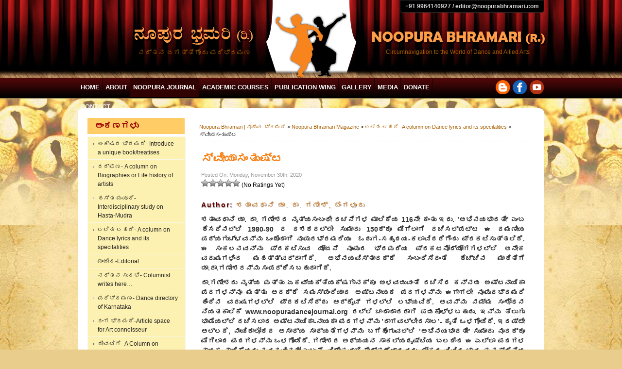

--- FILE ---
content_type: text/html; charset=UTF-8
request_url: https://www.noopurabhramari.com/abhinayabharati-sweeyasantushta-nayaka/
body_size: 18662
content:
<!DOCTYPE html>
<html lang="en-US"
	prefix="og: https://ogp.me/ns#" >
<head>
<meta charset="UTF-8" />

<link rel="profile" href="http://gmpg.org/xfn/11" />
<link rel="stylesheet" type="text/css" media="all" href="https://www.noopurabhramari.com/wp-content/themes/noopura2013/style.css" />
<link rel="pingback" href="https://www.noopurabhramari.com/xmlrpc.php" />
<link rel="shortcut icon" href="http://noopurabhramari.com/favicon.ico" />


		<!-- All in One SEO 4.1.4.5 -->
		<title>ಸ್ವೀಯಾಸಂತುಷ್ಟ | Noopura Bhramari | ನೂಪುರ ಭ್ರಮರಿ</title>
		<meta name="description" content="ಶತಾವಧಾನಿ ಡಾ. ರಾ. ಗಣೇಶರ ನೃತ್ಯಸಂಬಂಧೀ ರಚನೆಗಳ ಮಾಲಿಕೆಯ 116ನೇ ಕಂತು ಇದು. ’ಅಭಿನಯಭಾರತೀ’ ಎಂಬ ಹೆಸರಿನಲ್ಲಿ 1980-90 ರ ದಶಕದಲ್ಲೇ ಸುಮಾರು 150ಕ್ಕೂ ಮಿಗಿಲಾಗಿ ರಚಿಸಲ್ಪಟ್ಟ ಈ ರಮಣೀಯ ಪದ್ಯಗುಚ್ಛವನ್ನು ಒಂದೊಂದಾಗಿ ನೂಪುರಭ್ರಮರಿಯು ಓದುಗ-ಸಹೃದಯ-ಕಲಾವಿದರಿಗೆಂದು ಪ್ರಕಟಿಸುತ್ತಲಿದೆ. ಈ ಸಂಕಲನವನ್ನು ಪ್ರಕಟಿಸುವ ಯೋಜನೆ ನೂಪುರ ಭ್ರಮರಿಯ ಪ್ರಕಟನೋದ್ಯೋಗಗಳಲ್ಲಿ ಅನೇಕ ವರುಷಗಳಿಂದ ಮಹತ್ತ್ವದ್ದಾಗಿದೆ. ಅಭಿನಯವಿಸ್ತಾರಕ್ಕೆ ಸಂಬಂಧಿಸಿದಂತೆ ಹೆಚ್ಚಿನ ಮಾಹಿತಿಗೆ ಡಾ.ರಾ.ಗಣೇಶರನ್ನು ಸಂಪರ್ಕಿಸಬಹುದಾಗಿದೆ. ರಾ.ಗಣೇಶರು ನೃತ್ಯ ಮತ್ತು ಏಕವ್ಯಕ್ತಿಯಕ್ಷಗಾನಕ್ಕೂ ಅಳವಡುವಂತೆ ರಚಿಸಿದ ಕನ್ನಡ ಅಷ್ಟನಾಯಿಕಾ ಪದಗಳನ್ನೂ ಮತ್ತು ಅದಕ್ಕೆ ಸಮಸ್ಪಂದಿಯಾದ ಅಷ್ಟನಾಯಕ […]" />
		<meta name="robots" content="max-image-preview:large" />
		<meta name="keywords" content="abhinaya bharati-dance lyric by shatavadhani ganesh,abhinaya bharati. ಶತಾವಧಾನಿ ಡಾ. ರಾ. ಗಣೇಶರ ನೃತ್ಯಸಂಬಂಧೀ ರಚನೆ,ashta nayakavasthe,ನಾಯಕ ಅಷ್ಟಾವಸ್ಥೆ,ನಾಯಕನಾಯಿಕೆಯರು,ನಾಯಕಭೇಧಗಳು,ನಾಯಕಾವಸ್ಥೆ,ನೃತ್ಯದಲ್ಲಿ ನಾಯಕರು,ಭಾಮಿನೀಭೀತ ನಾಯಕ,ಶತಾವಧಾನಿ ಡಾ. ರಾ. ಗಣೇಶ್,ಶೃಂಗಾರ ನಾಯಕಾವಸ್ಥೆ,ಸಂಭೋಗ ಶೃಂಗಾರ,ಸ್ವೀಯಾಸಂತುಷ್ಟ ನಾಯಕ,ವಿಪ್ರಲಂಭ ಶೃಂಗಾರ ಪದ್ಯಗಳು,ಕಾಂತಾವಿಧೇಯ ನಾಯಕ,ಅಭಿನಯನಾಯಕರು ನಾಯಕವಿಧಗಳು,ಅಷ್ಟನಾಯಕಾವಸ್ಥೆ,bhaminibheeta nayaka,dance lyrics by shatavadhani ganesh,kantavidheya nayaka,naayakabhivyakti in dance,nayaka classification by shatavadhani ganesh,nayaka classifications in classical dance,nayaka varieities,nayakas in dance,nayika counterpart nayakas,nayika-nayaka padams,new hero division in dancenew hero devision in poetry,sweeya nayika male counterparts,sweeya santushta nayaka,vipralambha shringara" />
		<link rel="canonical" href="https://www.noopurabhramari.com/abhinayabharati-sweeyasantushta-nayaka/" />
		<meta property="og:locale" content="en_US" />
		<meta property="og:site_name" content="Noopura Bhramari | ನೂಪುರ ಭ್ರಮರಿ | Circumnavigation to The World of Performing Arts" />
		<meta property="og:type" content="article" />
		<meta property="og:title" content="ಸ್ವೀಯಾಸಂತುಷ್ಟ | Noopura Bhramari | ನೂಪುರ ಭ್ರಮರಿ" />
		<meta property="og:description" content="ಶತಾವಧಾನಿ ಡಾ. ರಾ. ಗಣೇಶರ ನೃತ್ಯಸಂಬಂಧೀ ರಚನೆಗಳ ಮಾಲಿಕೆಯ 116ನೇ ಕಂತು ಇದು. ’ಅಭಿನಯಭಾರತೀ’ ಎಂಬ ಹೆಸರಿನಲ್ಲಿ 1980-90 ರ ದಶಕದಲ್ಲೇ ಸುಮಾರು 150ಕ್ಕೂ ಮಿಗಿಲಾಗಿ ರಚಿಸಲ್ಪಟ್ಟ ಈ ರಮಣೀಯ ಪದ್ಯಗುಚ್ಛವನ್ನು ಒಂದೊಂದಾಗಿ ನೂಪುರಭ್ರಮರಿಯು ಓದುಗ-ಸಹೃದಯ-ಕಲಾವಿದರಿಗೆಂದು ಪ್ರಕಟಿಸುತ್ತಲಿದೆ. ಈ ಸಂಕಲನವನ್ನು ಪ್ರಕಟಿಸುವ ಯೋಜನೆ ನೂಪುರ ಭ್ರಮರಿಯ ಪ್ರಕಟನೋದ್ಯೋಗಗಳಲ್ಲಿ ಅನೇಕ ವರುಷಗಳಿಂದ ಮಹತ್ತ್ವದ್ದಾಗಿದೆ. ಅಭಿನಯವಿಸ್ತಾರಕ್ಕೆ ಸಂಬಂಧಿಸಿದಂತೆ ಹೆಚ್ಚಿನ ಮಾಹಿತಿಗೆ ಡಾ.ರಾ.ಗಣೇಶರನ್ನು ಸಂಪರ್ಕಿಸಬಹುದಾಗಿದೆ. ರಾ.ಗಣೇಶರು ನೃತ್ಯ ಮತ್ತು ಏಕವ್ಯಕ್ತಿಯಕ್ಷಗಾನಕ್ಕೂ ಅಳವಡುವಂತೆ ರಚಿಸಿದ ಕನ್ನಡ ಅಷ್ಟನಾಯಿಕಾ ಪದಗಳನ್ನೂ ಮತ್ತು ಅದಕ್ಕೆ ಸಮಸ್ಪಂದಿಯಾದ ಅಷ್ಟನಾಯಕ […]" />
		<meta property="og:url" content="https://www.noopurabhramari.com/abhinayabharati-sweeyasantushta-nayaka/" />
		<meta property="article:published_time" content="2020-11-30T04:34:46+00:00" />
		<meta property="article:modified_time" content="2020-12-01T04:30:32+00:00" />
		<meta name="twitter:card" content="summary" />
		<meta name="twitter:domain" content="www.noopurabhramari.com" />
		<meta name="twitter:title" content="ಸ್ವೀಯಾಸಂತುಷ್ಟ | Noopura Bhramari | ನೂಪುರ ಭ್ರಮರಿ" />
		<meta name="twitter:description" content="ಶತಾವಧಾನಿ ಡಾ. ರಾ. ಗಣೇಶರ ನೃತ್ಯಸಂಬಂಧೀ ರಚನೆಗಳ ಮಾಲಿಕೆಯ 116ನೇ ಕಂತು ಇದು. ’ಅಭಿನಯಭಾರತೀ’ ಎಂಬ ಹೆಸರಿನಲ್ಲಿ 1980-90 ರ ದಶಕದಲ್ಲೇ ಸುಮಾರು 150ಕ್ಕೂ ಮಿಗಿಲಾಗಿ ರಚಿಸಲ್ಪಟ್ಟ ಈ ರಮಣೀಯ ಪದ್ಯಗುಚ್ಛವನ್ನು ಒಂದೊಂದಾಗಿ ನೂಪುರಭ್ರಮರಿಯು ಓದುಗ-ಸಹೃದಯ-ಕಲಾವಿದರಿಗೆಂದು ಪ್ರಕಟಿಸುತ್ತಲಿದೆ. ಈ ಸಂಕಲನವನ್ನು ಪ್ರಕಟಿಸುವ ಯೋಜನೆ ನೂಪುರ ಭ್ರಮರಿಯ ಪ್ರಕಟನೋದ್ಯೋಗಗಳಲ್ಲಿ ಅನೇಕ ವರುಷಗಳಿಂದ ಮಹತ್ತ್ವದ್ದಾಗಿದೆ. ಅಭಿನಯವಿಸ್ತಾರಕ್ಕೆ ಸಂಬಂಧಿಸಿದಂತೆ ಹೆಚ್ಚಿನ ಮಾಹಿತಿಗೆ ಡಾ.ರಾ.ಗಣೇಶರನ್ನು ಸಂಪರ್ಕಿಸಬಹುದಾಗಿದೆ. ರಾ.ಗಣೇಶರು ನೃತ್ಯ ಮತ್ತು ಏಕವ್ಯಕ್ತಿಯಕ್ಷಗಾನಕ್ಕೂ ಅಳವಡುವಂತೆ ರಚಿಸಿದ ಕನ್ನಡ ಅಷ್ಟನಾಯಿಕಾ ಪದಗಳನ್ನೂ ಮತ್ತು ಅದಕ್ಕೆ ಸಮಸ್ಪಂದಿಯಾದ ಅಷ್ಟನಾಯಕ […]" />
		<script type="application/ld+json" class="aioseo-schema">
			{"@context":"https:\/\/schema.org","@graph":[{"@type":"WebSite","@id":"https:\/\/www.noopurabhramari.com\/#website","url":"https:\/\/www.noopurabhramari.com\/","name":"Noopura Bhramari | \u0ca8\u0cc2\u0caa\u0cc1\u0cb0 \u0cad\u0ccd\u0cb0\u0cae\u0cb0\u0cbf","description":"Circumnavigation to The World of Performing Arts","inLanguage":"en-US","publisher":{"@id":"https:\/\/www.noopurabhramari.com\/#organization"}},{"@type":"Organization","@id":"https:\/\/www.noopurabhramari.com\/#organization","name":"Noopura Bhramari | \u0ca8\u0cc2\u0caa\u0cc1\u0cb0 \u0cad\u0ccd\u0cb0\u0cae\u0cb0\u0cbf","url":"https:\/\/www.noopurabhramari.com\/"},{"@type":"BreadcrumbList","@id":"https:\/\/www.noopurabhramari.com\/abhinayabharati-sweeyasantushta-nayaka\/#breadcrumblist","itemListElement":[{"@type":"ListItem","@id":"https:\/\/www.noopurabhramari.com\/#listItem","position":1,"item":{"@type":"WebPage","@id":"https:\/\/www.noopurabhramari.com\/","name":"Home","description":"Circumnavigation to the world of Performing arts- Foundation dedicated to Art Education, Research and Publication","url":"https:\/\/www.noopurabhramari.com\/"},"nextItem":"https:\/\/www.noopurabhramari.com\/abhinayabharati-sweeyasantushta-nayaka\/#listItem"},{"@type":"ListItem","@id":"https:\/\/www.noopurabhramari.com\/abhinayabharati-sweeyasantushta-nayaka\/#listItem","position":2,"item":{"@type":"WebPage","@id":"https:\/\/www.noopurabhramari.com\/abhinayabharati-sweeyasantushta-nayaka\/","name":"\u0cb8\u0ccd\u0cb5\u0cc0\u0caf\u0cbe\u0cb8\u0c82\u0ca4\u0cc1\u0cb7\u0ccd\u0c9f","description":"\u0cb6\u0ca4\u0cbe\u0cb5\u0ca7\u0cbe\u0ca8\u0cbf \u0ca1\u0cbe. \u0cb0\u0cbe. \u0c97\u0ca3\u0cc7\u0cb6\u0cb0 \u0ca8\u0cc3\u0ca4\u0ccd\u0caf\u0cb8\u0c82\u0cac\u0c82\u0ca7\u0cc0 \u0cb0\u0c9a\u0ca8\u0cc6\u0c97\u0cb3 \u0cae\u0cbe\u0cb2\u0cbf\u0c95\u0cc6\u0caf 116\u0ca8\u0cc7 \u0c95\u0c82\u0ca4\u0cc1 \u0c87\u0ca6\u0cc1. \u2019\u0c85\u0cad\u0cbf\u0ca8\u0caf\u0cad\u0cbe\u0cb0\u0ca4\u0cc0\u2019 \u0c8e\u0c82\u0cac \u0cb9\u0cc6\u0cb8\u0cb0\u0cbf\u0ca8\u0cb2\u0ccd\u0cb2\u0cbf 1980-90 \u0cb0 \u0ca6\u0cb6\u0c95\u0ca6\u0cb2\u0ccd\u0cb2\u0cc7 \u0cb8\u0cc1\u0cae\u0cbe\u0cb0\u0cc1 150\u0c95\u0ccd\u0c95\u0cc2 \u0cae\u0cbf\u0c97\u0cbf\u0cb2\u0cbe\u0c97\u0cbf \u0cb0\u0c9a\u0cbf\u0cb8\u0cb2\u0ccd\u0caa\u0c9f\u0ccd\u0c9f \u0c88 \u0cb0\u0cae\u0ca3\u0cc0\u0caf \u0caa\u0ca6\u0ccd\u0caf\u0c97\u0cc1\u0c9a\u0ccd\u0c9b\u0cb5\u0ca8\u0ccd\u0ca8\u0cc1 \u0c92\u0c82\u0ca6\u0cca\u0c82\u0ca6\u0cbe\u0c97\u0cbf \u0ca8\u0cc2\u0caa\u0cc1\u0cb0\u0cad\u0ccd\u0cb0\u0cae\u0cb0\u0cbf\u0caf\u0cc1 \u0c93\u0ca6\u0cc1\u0c97-\u0cb8\u0cb9\u0cc3\u0ca6\u0caf-\u0c95\u0cb2\u0cbe\u0cb5\u0cbf\u0ca6\u0cb0\u0cbf\u0c97\u0cc6\u0c82\u0ca6\u0cc1 \u0caa\u0ccd\u0cb0\u0c95\u0c9f\u0cbf\u0cb8\u0cc1\u0ca4\u0ccd\u0ca4\u0cb2\u0cbf\u0ca6\u0cc6. \u0c88 \u0cb8\u0c82\u0c95\u0cb2\u0ca8\u0cb5\u0ca8\u0ccd\u0ca8\u0cc1 \u0caa\u0ccd\u0cb0\u0c95\u0c9f\u0cbf\u0cb8\u0cc1\u0cb5 \u0caf\u0ccb\u0c9c\u0ca8\u0cc6 \u0ca8\u0cc2\u0caa\u0cc1\u0cb0 \u0cad\u0ccd\u0cb0\u0cae\u0cb0\u0cbf\u0caf \u0caa\u0ccd\u0cb0\u0c95\u0c9f\u0ca8\u0ccb\u0ca6\u0ccd\u0caf\u0ccb\u0c97\u0c97\u0cb3\u0cb2\u0ccd\u0cb2\u0cbf \u0c85\u0ca8\u0cc7\u0c95 \u0cb5\u0cb0\u0cc1\u0cb7\u0c97\u0cb3\u0cbf\u0c82\u0ca6 \u0cae\u0cb9\u0ca4\u0ccd\u0ca4\u0ccd\u0cb5\u0ca6\u0ccd\u0ca6\u0cbe\u0c97\u0cbf\u0ca6\u0cc6. \u0c85\u0cad\u0cbf\u0ca8\u0caf\u0cb5\u0cbf\u0cb8\u0ccd\u0ca4\u0cbe\u0cb0\u0c95\u0ccd\u0c95\u0cc6 \u0cb8\u0c82\u0cac\u0c82\u0ca7\u0cbf\u0cb8\u0cbf\u0ca6\u0c82\u0ca4\u0cc6 \u0cb9\u0cc6\u0c9a\u0ccd\u0c9a\u0cbf\u0ca8 \u0cae\u0cbe\u0cb9\u0cbf\u0ca4\u0cbf\u0c97\u0cc6 \u0ca1\u0cbe.\u0cb0\u0cbe.\u0c97\u0ca3\u0cc7\u0cb6\u0cb0\u0ca8\u0ccd\u0ca8\u0cc1 \u0cb8\u0c82\u0caa\u0cb0\u0ccd\u0c95\u0cbf\u0cb8\u0cac\u0cb9\u0cc1\u0ca6\u0cbe\u0c97\u0cbf\u0ca6\u0cc6. \u0cb0\u0cbe.\u0c97\u0ca3\u0cc7\u0cb6\u0cb0\u0cc1 \u0ca8\u0cc3\u0ca4\u0ccd\u0caf \u0cae\u0ca4\u0ccd\u0ca4\u0cc1 \u0c8f\u0c95\u0cb5\u0ccd\u0caf\u0c95\u0ccd\u0ca4\u0cbf\u0caf\u0c95\u0ccd\u0cb7\u0c97\u0cbe\u0ca8\u0c95\u0ccd\u0c95\u0cc2 \u0c85\u0cb3\u0cb5\u0ca1\u0cc1\u0cb5\u0c82\u0ca4\u0cc6 \u0cb0\u0c9a\u0cbf\u0cb8\u0cbf\u0ca6 \u0c95\u0ca8\u0ccd\u0ca8\u0ca1 \u0c85\u0cb7\u0ccd\u0c9f\u0ca8\u0cbe\u0caf\u0cbf\u0c95\u0cbe \u0caa\u0ca6\u0c97\u0cb3\u0ca8\u0ccd\u0ca8\u0cc2 \u0cae\u0ca4\u0ccd\u0ca4\u0cc1 \u0c85\u0ca6\u0c95\u0ccd\u0c95\u0cc6 \u0cb8\u0cae\u0cb8\u0ccd\u0caa\u0c82\u0ca6\u0cbf\u0caf\u0cbe\u0ca6 \u0c85\u0cb7\u0ccd\u0c9f\u0ca8\u0cbe\u0caf\u0c95 [\u2026]","url":"https:\/\/www.noopurabhramari.com\/abhinayabharati-sweeyasantushta-nayaka\/"},"previousItem":"https:\/\/www.noopurabhramari.com\/#listItem"}]},{"@type":"Person","@id":"https:\/\/www.noopurabhramari.com\/author\/noopura_admin\/#author","url":"https:\/\/www.noopurabhramari.com\/author\/noopura_admin\/","name":"\u0cae\u0ca8\u0ccb\u0cb0\u0cae\u0cbe. \u0cac\u0cbf.\u0c8e\u0ca8\u0ccd","image":{"@type":"ImageObject","@id":"https:\/\/www.noopurabhramari.com\/abhinayabharati-sweeyasantushta-nayaka\/#authorImage","url":"https:\/\/secure.gravatar.com\/avatar\/2e7caee28fe3ac3d3cc486260e58b0b4?s=96&d=mm&r=g","width":96,"height":96,"caption":"\u0cae\u0ca8\u0ccb\u0cb0\u0cae\u0cbe. \u0cac\u0cbf.\u0c8e\u0ca8\u0ccd"}},{"@type":"WebPage","@id":"https:\/\/www.noopurabhramari.com\/abhinayabharati-sweeyasantushta-nayaka\/#webpage","url":"https:\/\/www.noopurabhramari.com\/abhinayabharati-sweeyasantushta-nayaka\/","name":"\u0cb8\u0ccd\u0cb5\u0cc0\u0caf\u0cbe\u0cb8\u0c82\u0ca4\u0cc1\u0cb7\u0ccd\u0c9f | Noopura Bhramari | \u0ca8\u0cc2\u0caa\u0cc1\u0cb0 \u0cad\u0ccd\u0cb0\u0cae\u0cb0\u0cbf","description":"\u0cb6\u0ca4\u0cbe\u0cb5\u0ca7\u0cbe\u0ca8\u0cbf \u0ca1\u0cbe. \u0cb0\u0cbe. \u0c97\u0ca3\u0cc7\u0cb6\u0cb0 \u0ca8\u0cc3\u0ca4\u0ccd\u0caf\u0cb8\u0c82\u0cac\u0c82\u0ca7\u0cc0 \u0cb0\u0c9a\u0ca8\u0cc6\u0c97\u0cb3 \u0cae\u0cbe\u0cb2\u0cbf\u0c95\u0cc6\u0caf 116\u0ca8\u0cc7 \u0c95\u0c82\u0ca4\u0cc1 \u0c87\u0ca6\u0cc1. \u2019\u0c85\u0cad\u0cbf\u0ca8\u0caf\u0cad\u0cbe\u0cb0\u0ca4\u0cc0\u2019 \u0c8e\u0c82\u0cac \u0cb9\u0cc6\u0cb8\u0cb0\u0cbf\u0ca8\u0cb2\u0ccd\u0cb2\u0cbf 1980-90 \u0cb0 \u0ca6\u0cb6\u0c95\u0ca6\u0cb2\u0ccd\u0cb2\u0cc7 \u0cb8\u0cc1\u0cae\u0cbe\u0cb0\u0cc1 150\u0c95\u0ccd\u0c95\u0cc2 \u0cae\u0cbf\u0c97\u0cbf\u0cb2\u0cbe\u0c97\u0cbf \u0cb0\u0c9a\u0cbf\u0cb8\u0cb2\u0ccd\u0caa\u0c9f\u0ccd\u0c9f \u0c88 \u0cb0\u0cae\u0ca3\u0cc0\u0caf \u0caa\u0ca6\u0ccd\u0caf\u0c97\u0cc1\u0c9a\u0ccd\u0c9b\u0cb5\u0ca8\u0ccd\u0ca8\u0cc1 \u0c92\u0c82\u0ca6\u0cca\u0c82\u0ca6\u0cbe\u0c97\u0cbf \u0ca8\u0cc2\u0caa\u0cc1\u0cb0\u0cad\u0ccd\u0cb0\u0cae\u0cb0\u0cbf\u0caf\u0cc1 \u0c93\u0ca6\u0cc1\u0c97-\u0cb8\u0cb9\u0cc3\u0ca6\u0caf-\u0c95\u0cb2\u0cbe\u0cb5\u0cbf\u0ca6\u0cb0\u0cbf\u0c97\u0cc6\u0c82\u0ca6\u0cc1 \u0caa\u0ccd\u0cb0\u0c95\u0c9f\u0cbf\u0cb8\u0cc1\u0ca4\u0ccd\u0ca4\u0cb2\u0cbf\u0ca6\u0cc6. \u0c88 \u0cb8\u0c82\u0c95\u0cb2\u0ca8\u0cb5\u0ca8\u0ccd\u0ca8\u0cc1 \u0caa\u0ccd\u0cb0\u0c95\u0c9f\u0cbf\u0cb8\u0cc1\u0cb5 \u0caf\u0ccb\u0c9c\u0ca8\u0cc6 \u0ca8\u0cc2\u0caa\u0cc1\u0cb0 \u0cad\u0ccd\u0cb0\u0cae\u0cb0\u0cbf\u0caf \u0caa\u0ccd\u0cb0\u0c95\u0c9f\u0ca8\u0ccb\u0ca6\u0ccd\u0caf\u0ccb\u0c97\u0c97\u0cb3\u0cb2\u0ccd\u0cb2\u0cbf \u0c85\u0ca8\u0cc7\u0c95 \u0cb5\u0cb0\u0cc1\u0cb7\u0c97\u0cb3\u0cbf\u0c82\u0ca6 \u0cae\u0cb9\u0ca4\u0ccd\u0ca4\u0ccd\u0cb5\u0ca6\u0ccd\u0ca6\u0cbe\u0c97\u0cbf\u0ca6\u0cc6. \u0c85\u0cad\u0cbf\u0ca8\u0caf\u0cb5\u0cbf\u0cb8\u0ccd\u0ca4\u0cbe\u0cb0\u0c95\u0ccd\u0c95\u0cc6 \u0cb8\u0c82\u0cac\u0c82\u0ca7\u0cbf\u0cb8\u0cbf\u0ca6\u0c82\u0ca4\u0cc6 \u0cb9\u0cc6\u0c9a\u0ccd\u0c9a\u0cbf\u0ca8 \u0cae\u0cbe\u0cb9\u0cbf\u0ca4\u0cbf\u0c97\u0cc6 \u0ca1\u0cbe.\u0cb0\u0cbe.\u0c97\u0ca3\u0cc7\u0cb6\u0cb0\u0ca8\u0ccd\u0ca8\u0cc1 \u0cb8\u0c82\u0caa\u0cb0\u0ccd\u0c95\u0cbf\u0cb8\u0cac\u0cb9\u0cc1\u0ca6\u0cbe\u0c97\u0cbf\u0ca6\u0cc6. \u0cb0\u0cbe.\u0c97\u0ca3\u0cc7\u0cb6\u0cb0\u0cc1 \u0ca8\u0cc3\u0ca4\u0ccd\u0caf \u0cae\u0ca4\u0ccd\u0ca4\u0cc1 \u0c8f\u0c95\u0cb5\u0ccd\u0caf\u0c95\u0ccd\u0ca4\u0cbf\u0caf\u0c95\u0ccd\u0cb7\u0c97\u0cbe\u0ca8\u0c95\u0ccd\u0c95\u0cc2 \u0c85\u0cb3\u0cb5\u0ca1\u0cc1\u0cb5\u0c82\u0ca4\u0cc6 \u0cb0\u0c9a\u0cbf\u0cb8\u0cbf\u0ca6 \u0c95\u0ca8\u0ccd\u0ca8\u0ca1 \u0c85\u0cb7\u0ccd\u0c9f\u0ca8\u0cbe\u0caf\u0cbf\u0c95\u0cbe \u0caa\u0ca6\u0c97\u0cb3\u0ca8\u0ccd\u0ca8\u0cc2 \u0cae\u0ca4\u0ccd\u0ca4\u0cc1 \u0c85\u0ca6\u0c95\u0ccd\u0c95\u0cc6 \u0cb8\u0cae\u0cb8\u0ccd\u0caa\u0c82\u0ca6\u0cbf\u0caf\u0cbe\u0ca6 \u0c85\u0cb7\u0ccd\u0c9f\u0ca8\u0cbe\u0caf\u0c95 [\u2026]","inLanguage":"en-US","isPartOf":{"@id":"https:\/\/www.noopurabhramari.com\/#website"},"breadcrumb":{"@id":"https:\/\/www.noopurabhramari.com\/abhinayabharati-sweeyasantushta-nayaka\/#breadcrumblist"},"author":"https:\/\/www.noopurabhramari.com\/author\/noopura_admin\/#author","creator":"https:\/\/www.noopurabhramari.com\/author\/noopura_admin\/#author","datePublished":"2020-11-30T04:34:46+05:30","dateModified":"2020-12-01T04:30:32+05:30"},{"@type":"Article","@id":"https:\/\/www.noopurabhramari.com\/abhinayabharati-sweeyasantushta-nayaka\/#article","name":"\u0cb8\u0ccd\u0cb5\u0cc0\u0caf\u0cbe\u0cb8\u0c82\u0ca4\u0cc1\u0cb7\u0ccd\u0c9f | Noopura Bhramari | \u0ca8\u0cc2\u0caa\u0cc1\u0cb0 \u0cad\u0ccd\u0cb0\u0cae\u0cb0\u0cbf","description":"\u0cb6\u0ca4\u0cbe\u0cb5\u0ca7\u0cbe\u0ca8\u0cbf \u0ca1\u0cbe. \u0cb0\u0cbe. \u0c97\u0ca3\u0cc7\u0cb6\u0cb0 \u0ca8\u0cc3\u0ca4\u0ccd\u0caf\u0cb8\u0c82\u0cac\u0c82\u0ca7\u0cc0 \u0cb0\u0c9a\u0ca8\u0cc6\u0c97\u0cb3 \u0cae\u0cbe\u0cb2\u0cbf\u0c95\u0cc6\u0caf 116\u0ca8\u0cc7 \u0c95\u0c82\u0ca4\u0cc1 \u0c87\u0ca6\u0cc1. \u2019\u0c85\u0cad\u0cbf\u0ca8\u0caf\u0cad\u0cbe\u0cb0\u0ca4\u0cc0\u2019 \u0c8e\u0c82\u0cac \u0cb9\u0cc6\u0cb8\u0cb0\u0cbf\u0ca8\u0cb2\u0ccd\u0cb2\u0cbf 1980-90 \u0cb0 \u0ca6\u0cb6\u0c95\u0ca6\u0cb2\u0ccd\u0cb2\u0cc7 \u0cb8\u0cc1\u0cae\u0cbe\u0cb0\u0cc1 150\u0c95\u0ccd\u0c95\u0cc2 \u0cae\u0cbf\u0c97\u0cbf\u0cb2\u0cbe\u0c97\u0cbf \u0cb0\u0c9a\u0cbf\u0cb8\u0cb2\u0ccd\u0caa\u0c9f\u0ccd\u0c9f \u0c88 \u0cb0\u0cae\u0ca3\u0cc0\u0caf \u0caa\u0ca6\u0ccd\u0caf\u0c97\u0cc1\u0c9a\u0ccd\u0c9b\u0cb5\u0ca8\u0ccd\u0ca8\u0cc1 \u0c92\u0c82\u0ca6\u0cca\u0c82\u0ca6\u0cbe\u0c97\u0cbf \u0ca8\u0cc2\u0caa\u0cc1\u0cb0\u0cad\u0ccd\u0cb0\u0cae\u0cb0\u0cbf\u0caf\u0cc1 \u0c93\u0ca6\u0cc1\u0c97-\u0cb8\u0cb9\u0cc3\u0ca6\u0caf-\u0c95\u0cb2\u0cbe\u0cb5\u0cbf\u0ca6\u0cb0\u0cbf\u0c97\u0cc6\u0c82\u0ca6\u0cc1 \u0caa\u0ccd\u0cb0\u0c95\u0c9f\u0cbf\u0cb8\u0cc1\u0ca4\u0ccd\u0ca4\u0cb2\u0cbf\u0ca6\u0cc6. \u0c88 \u0cb8\u0c82\u0c95\u0cb2\u0ca8\u0cb5\u0ca8\u0ccd\u0ca8\u0cc1 \u0caa\u0ccd\u0cb0\u0c95\u0c9f\u0cbf\u0cb8\u0cc1\u0cb5 \u0caf\u0ccb\u0c9c\u0ca8\u0cc6 \u0ca8\u0cc2\u0caa\u0cc1\u0cb0 \u0cad\u0ccd\u0cb0\u0cae\u0cb0\u0cbf\u0caf \u0caa\u0ccd\u0cb0\u0c95\u0c9f\u0ca8\u0ccb\u0ca6\u0ccd\u0caf\u0ccb\u0c97\u0c97\u0cb3\u0cb2\u0ccd\u0cb2\u0cbf \u0c85\u0ca8\u0cc7\u0c95 \u0cb5\u0cb0\u0cc1\u0cb7\u0c97\u0cb3\u0cbf\u0c82\u0ca6 \u0cae\u0cb9\u0ca4\u0ccd\u0ca4\u0ccd\u0cb5\u0ca6\u0ccd\u0ca6\u0cbe\u0c97\u0cbf\u0ca6\u0cc6. \u0c85\u0cad\u0cbf\u0ca8\u0caf\u0cb5\u0cbf\u0cb8\u0ccd\u0ca4\u0cbe\u0cb0\u0c95\u0ccd\u0c95\u0cc6 \u0cb8\u0c82\u0cac\u0c82\u0ca7\u0cbf\u0cb8\u0cbf\u0ca6\u0c82\u0ca4\u0cc6 \u0cb9\u0cc6\u0c9a\u0ccd\u0c9a\u0cbf\u0ca8 \u0cae\u0cbe\u0cb9\u0cbf\u0ca4\u0cbf\u0c97\u0cc6 \u0ca1\u0cbe.\u0cb0\u0cbe.\u0c97\u0ca3\u0cc7\u0cb6\u0cb0\u0ca8\u0ccd\u0ca8\u0cc1 \u0cb8\u0c82\u0caa\u0cb0\u0ccd\u0c95\u0cbf\u0cb8\u0cac\u0cb9\u0cc1\u0ca6\u0cbe\u0c97\u0cbf\u0ca6\u0cc6. \u0cb0\u0cbe.\u0c97\u0ca3\u0cc7\u0cb6\u0cb0\u0cc1 \u0ca8\u0cc3\u0ca4\u0ccd\u0caf \u0cae\u0ca4\u0ccd\u0ca4\u0cc1 \u0c8f\u0c95\u0cb5\u0ccd\u0caf\u0c95\u0ccd\u0ca4\u0cbf\u0caf\u0c95\u0ccd\u0cb7\u0c97\u0cbe\u0ca8\u0c95\u0ccd\u0c95\u0cc2 \u0c85\u0cb3\u0cb5\u0ca1\u0cc1\u0cb5\u0c82\u0ca4\u0cc6 \u0cb0\u0c9a\u0cbf\u0cb8\u0cbf\u0ca6 \u0c95\u0ca8\u0ccd\u0ca8\u0ca1 \u0c85\u0cb7\u0ccd\u0c9f\u0ca8\u0cbe\u0caf\u0cbf\u0c95\u0cbe \u0caa\u0ca6\u0c97\u0cb3\u0ca8\u0ccd\u0ca8\u0cc2 \u0cae\u0ca4\u0ccd\u0ca4\u0cc1 \u0c85\u0ca6\u0c95\u0ccd\u0c95\u0cc6 \u0cb8\u0cae\u0cb8\u0ccd\u0caa\u0c82\u0ca6\u0cbf\u0caf\u0cbe\u0ca6 \u0c85\u0cb7\u0ccd\u0c9f\u0ca8\u0cbe\u0caf\u0c95 [\u2026]","inLanguage":"en-US","headline":"\u0cb8\u0ccd\u0cb5\u0cc0\u0caf\u0cbe\u0cb8\u0c82\u0ca4\u0cc1\u0cb7\u0ccd\u0c9f","author":{"@id":"https:\/\/www.noopurabhramari.com\/author\/noopura_admin\/#author"},"publisher":{"@id":"https:\/\/www.noopurabhramari.com\/#organization"},"datePublished":"2020-11-30T04:34:46+05:30","dateModified":"2020-12-01T04:30:32+05:30","articleSection":"\u0cb2\u0cb2\u0cbf\u0ca4 \u0cb2\u0cb9\u0cb0\u0cbf- A column on Dance lyrics and its specilalities, Abhinaya Bharati-Dance lyric by Shatavadhani Ganesh, Abhinaya Bharati. \u0cb6\u0ca4\u0cbe\u0cb5\u0ca7\u0cbe\u0ca8\u0cbf \u0ca1\u0cbe. \u0cb0\u0cbe. \u0c97\u0ca3\u0cc7\u0cb6\u0cb0 \u0ca8\u0cc3\u0ca4\u0ccd\u0caf\u0cb8\u0c82\u0cac\u0c82\u0ca7\u0cc0 \u0cb0\u0c9a\u0ca8\u0cc6, Ashta nayakavasthe, \u0ca8\u0cbe\u0caf\u0c95 \u0c85\u0cb7\u0ccd\u0c9f\u0cbe\u0cb5\u0cb8\u0ccd\u0ca5\u0cc6, \u0ca8\u0cbe\u0caf\u0c95\u0ca8\u0cbe\u0caf\u0cbf\u0c95\u0cc6\u0caf\u0cb0\u0cc1, \u0ca8\u0cbe\u0caf\u0c95\u0cad\u0cc7\u0ca7\u0c97\u0cb3\u0cc1, \u0ca8\u0cbe\u0caf\u0c95\u0cbe\u0cb5\u0cb8\u0ccd\u0ca5\u0cc6, \u0ca8\u0cc3\u0ca4\u0ccd\u0caf\u0ca6\u0cb2\u0ccd\u0cb2\u0cbf \u0ca8\u0cbe\u0caf\u0c95\u0cb0\u0cc1, \u0cad\u0cbe\u0cae\u0cbf\u0ca8\u0cc0\u0cad\u0cc0\u0ca4 \u0ca8\u0cbe\u0caf\u0c95, \u0cb6\u0ca4\u0cbe\u0cb5\u0ca7\u0cbe\u0ca8\u0cbf \u0ca1\u0cbe. \u0cb0\u0cbe. \u0c97\u0ca3\u0cc7\u0cb6\u0ccd, \u0cb6\u0cc3\u0c82\u0c97\u0cbe\u0cb0 \u0ca8\u0cbe\u0caf\u0c95\u0cbe\u0cb5\u0cb8\u0ccd\u0ca5\u0cc6, \u0cb8\u0c82\u0cad\u0ccb\u0c97 \u0cb6\u0cc3\u0c82\u0c97\u0cbe\u0cb0, \u0cb8\u0ccd\u0cb5\u0cc0\u0caf\u0cbe\u0cb8\u0c82\u0ca4\u0cc1\u0cb7\u0ccd\u0c9f \u0ca8\u0cbe\u0caf\u0c95, \u0cb5\u0cbf\u0caa\u0ccd\u0cb0\u0cb2\u0c82\u0cad \u0cb6\u0cc3\u0c82\u0c97\u0cbe\u0cb0 \u0caa\u0ca6\u0ccd\u0caf\u0c97\u0cb3\u0cc1, \u0c95\u0cbe\u0c82\u0ca4\u0cbe\u0cb5\u0cbf\u0ca7\u0cc7\u0caf \u0ca8\u0cbe\u0caf\u0c95, \u0c85\u0cad\u0cbf\u0ca8\u0caf\u0ca8\u0cbe\u0caf\u0c95\u0cb0\u0cc1 \u0ca8\u0cbe\u0caf\u0c95\u0cb5\u0cbf\u0ca7\u0c97\u0cb3\u0cc1, \u0c85\u0cb7\u0ccd\u0c9f\u0ca8\u0cbe\u0caf\u0c95\u0cbe\u0cb5\u0cb8\u0ccd\u0ca5\u0cc6, Bhaminibheeta nayaka, Dance lyrics by Shatavadhani Ganesh, Kantavidheya Nayaka, naayakabhivyakti in Dance, Nayaka classification by Shatavadhani Ganesh, Nayaka classifications in Classical dance, Nayaka varieities, Nayakas in Dance, Nayika counterpart Nayakas, Nayika-Nayaka Padams, New Hero division in danceNew Hero devision in poetry, Sweeya Nayika male counterparts, Sweeya Santushta nayaka, Vipralambha Shringara","mainEntityOfPage":{"@id":"https:\/\/www.noopurabhramari.com\/abhinayabharati-sweeyasantushta-nayaka\/#webpage"},"isPartOf":{"@id":"https:\/\/www.noopurabhramari.com\/abhinayabharati-sweeyasantushta-nayaka\/#webpage"}}]}
		</script>
		<!-- All in One SEO -->

<link rel='dns-prefetch' href='//s.w.org' />
<link rel="alternate" type="application/rss+xml" title="Noopura Bhramari | ನೂಪುರ ಭ್ರಮರಿ &raquo; ಸ್ವೀಯಾಸಂತುಷ್ಟ Comments Feed" href="https://www.noopurabhramari.com/abhinayabharati-sweeyasantushta-nayaka/feed/" />
		<script type="text/javascript">
			window._wpemojiSettings = {"baseUrl":"https:\/\/s.w.org\/images\/core\/emoji\/13.0.1\/72x72\/","ext":".png","svgUrl":"https:\/\/s.w.org\/images\/core\/emoji\/13.0.1\/svg\/","svgExt":".svg","source":{"concatemoji":"https:\/\/www.noopurabhramari.com\/wp-includes\/js\/wp-emoji-release.min.js?ver=5.7.14"}};
			!function(e,a,t){var n,r,o,i=a.createElement("canvas"),p=i.getContext&&i.getContext("2d");function s(e,t){var a=String.fromCharCode;p.clearRect(0,0,i.width,i.height),p.fillText(a.apply(this,e),0,0);e=i.toDataURL();return p.clearRect(0,0,i.width,i.height),p.fillText(a.apply(this,t),0,0),e===i.toDataURL()}function c(e){var t=a.createElement("script");t.src=e,t.defer=t.type="text/javascript",a.getElementsByTagName("head")[0].appendChild(t)}for(o=Array("flag","emoji"),t.supports={everything:!0,everythingExceptFlag:!0},r=0;r<o.length;r++)t.supports[o[r]]=function(e){if(!p||!p.fillText)return!1;switch(p.textBaseline="top",p.font="600 32px Arial",e){case"flag":return s([127987,65039,8205,9895,65039],[127987,65039,8203,9895,65039])?!1:!s([55356,56826,55356,56819],[55356,56826,8203,55356,56819])&&!s([55356,57332,56128,56423,56128,56418,56128,56421,56128,56430,56128,56423,56128,56447],[55356,57332,8203,56128,56423,8203,56128,56418,8203,56128,56421,8203,56128,56430,8203,56128,56423,8203,56128,56447]);case"emoji":return!s([55357,56424,8205,55356,57212],[55357,56424,8203,55356,57212])}return!1}(o[r]),t.supports.everything=t.supports.everything&&t.supports[o[r]],"flag"!==o[r]&&(t.supports.everythingExceptFlag=t.supports.everythingExceptFlag&&t.supports[o[r]]);t.supports.everythingExceptFlag=t.supports.everythingExceptFlag&&!t.supports.flag,t.DOMReady=!1,t.readyCallback=function(){t.DOMReady=!0},t.supports.everything||(n=function(){t.readyCallback()},a.addEventListener?(a.addEventListener("DOMContentLoaded",n,!1),e.addEventListener("load",n,!1)):(e.attachEvent("onload",n),a.attachEvent("onreadystatechange",function(){"complete"===a.readyState&&t.readyCallback()})),(n=t.source||{}).concatemoji?c(n.concatemoji):n.wpemoji&&n.twemoji&&(c(n.twemoji),c(n.wpemoji)))}(window,document,window._wpemojiSettings);
		</script>
		<style type="text/css">
img.wp-smiley,
img.emoji {
	display: inline !important;
	border: none !important;
	box-shadow: none !important;
	height: 1em !important;
	width: 1em !important;
	margin: 0 .07em !important;
	vertical-align: -0.1em !important;
	background: none !important;
	padding: 0 !important;
}
</style>
	<link rel='stylesheet' id='st-widget-css'  href='https://www.noopurabhramari.com/wp-content/plugins/share-this/css/style.css?ver=5.7.14' type='text/css' media='all' />
<link rel='stylesheet' id='wpccp-css'  href='https://www.noopurabhramari.com/wp-content/plugins/wp-content-copy-protection/assets/css/style.min.css?ver=1632480799' type='text/css' media='all' />
<link rel='stylesheet' id='wp-postratings-css'  href='https://www.noopurabhramari.com/wp-content/plugins/wp-postratings/css/postratings-css.css?ver=1.89' type='text/css' media='all' />
<link rel='stylesheet' id='wp-pagenavi-css'  href='https://www.noopurabhramari.com/wp-content/plugins/wp-pagenavi/pagenavi-css.css?ver=2.70' type='text/css' media='all' />
<script type='text/javascript' src='https://www.noopurabhramari.com/wp-includes/js/jquery/jquery.min.js?ver=3.5.1' id='jquery-core-js'></script>
<script type='text/javascript' src='https://www.noopurabhramari.com/wp-includes/js/jquery/jquery-migrate.min.js?ver=3.3.2' id='jquery-migrate-js'></script>
<link rel="https://api.w.org/" href="https://www.noopurabhramari.com/wp-json/" /><link rel="alternate" type="application/json" href="https://www.noopurabhramari.com/wp-json/wp/v2/posts/6841" /><link rel="EditURI" type="application/rsd+xml" title="RSD" href="https://www.noopurabhramari.com/xmlrpc.php?rsd" />
<link rel="wlwmanifest" type="application/wlwmanifest+xml" href="https://www.noopurabhramari.com/wp-includes/wlwmanifest.xml" /> 
<meta name="generator" content="WordPress 5.7.14" />
<link rel='shortlink' href='https://www.noopurabhramari.com/?p=6841' />
<link rel="alternate" type="application/json+oembed" href="https://www.noopurabhramari.com/wp-json/oembed/1.0/embed?url=https%3A%2F%2Fwww.noopurabhramari.com%2Fabhinayabharati-sweeyasantushta-nayaka%2F" />
<link rel="alternate" type="text/xml+oembed" href="https://www.noopurabhramari.com/wp-json/oembed/1.0/embed?url=https%3A%2F%2Fwww.noopurabhramari.com%2Fabhinayabharati-sweeyasantushta-nayaka%2F&#038;format=xml" />
<link rel="stylesheet" type="text/css" href="https://www.noopurabhramari.com/wp-content/plugins/cforms/styling/cforms.css" />
<script type="text/javascript" src="https://www.noopurabhramari.com/wp-content/plugins/cforms/js/cforms.js"></script>
<script charset="utf-8" type="text/javascript">var switchTo5x=false;</script><script charset="utf-8" type="text/javascript" src="http://w.sharethis.com/button/buttons.js"></script><script type="text/javascript">stLight.options({publisher:'wp.5153fcaa-c7ef-4f77-9e5b-52095d3897e3'});var st_type='wordpress3.5.1';</script><style type="text/css">
#header {
	background: url(https://www.noopurabhramari.com/wp-content/themes/noopura2013/images/header.jpg) no-repeat;
}
</style>

<div align="center">
	<noscript>
		<div style="position:fixed; top:0px; left:0px; z-index:3000; height:100%; width:100%; background-color:#FFFFFF">
			<br/><br/>
			<div style="font-family: Tahoma; font-size: 14px; background-color:#FFFFCC; border: 1pt solid Black; padding: 10pt;">
				Sorry, you have Javascript Disabled! To see this page as it is meant to appear, please enable your Javascript!
			</div>
		</div>
	</noscript>
</div>

<script src="https://www.noopurabhramari.com/wp-content/themes/noopura2013/js/jquery-1.8.2.min.js" type="text/javascript" ></script>
<script src="https://www.noopurabhramari.com/wp-content/themes/noopura2013/js/jquery.carouFredSel-6.2.0-packed.js" type="text/javascript" ></script>
<script>
jQuery(document).ready(function() {
jQuery("#menu-top-menu ul").css({display: "none"});
jQuery("#menu-top-menu li").hover(function(){
jQuery(this).find('ul:first').css({visibility: "visible",display: "none"}).show(268);
},function(){
jQuery(this).find('ul:first').css({visibility: "hidden"});
});
});
</script>


</head>

<body>



<div id="head">
	<div class="container">
    <div class="headwrap">
    	<div class="head1">
        	<div class="topcontact">
            	+91 9964140927   / editor@noopurabhramari.com            </div>
        </div>
        <div class="head2">
        	<div class="head21">			<a href="http://www.noopurabhramari.com">
             <img src="https://www.noopurabhramari.com/wp-content/themes/noopura2013/images/noopura-kan.png" /><br/>
             ನರ್ತನ ಜಗತ್ತಿಗೊಂದು ಪರಿಭ್ರಮಣ			</a>
            </div>
            <div class="head22"><a href="http://www.noopurabhramari.com">
            <img src="https://www.noopurabhramari.com/wp-content/themes/noopura2013/images/noopura-eng.png" /><br/>
             Circumnavigation to the World of Dance and Allied Arts</a>
            </div>
        </div>
    </div>
    </div>
</div>

<div id="menu">
<div class="container">
	<div class="menu1">
		        <div class="menu-top-menu-container"><ul id="menu-top-menu" class="menu"><li id="menu-item-2379" class="menu-item menu-item-type-custom menu-item-object-custom menu-item-home menu-item-2379"><a href="http://www.noopurabhramari.com/">Home</a></li>
<li id="menu-item-2380" class="menu-item menu-item-type-post_type menu-item-object-page menu-item-has-children menu-item-2380"><a href="https://www.noopurabhramari.com/about/">About</a>
<ul class="sub-menu">
	<li id="menu-item-4455" class="menu-item menu-item-type-post_type menu-item-object-page menu-item-4455"><a href="https://www.noopurabhramari.com/about/trust/">Trust</a></li>
	<li id="menu-item-4847" class="menu-item menu-item-type-post_type menu-item-object-page menu-item-4847"><a href="https://www.noopurabhramari.com/about/editorial-board/">Editorial Board</a></li>
</ul>
</li>
<li id="menu-item-4423" class="menu-item menu-item-type-taxonomy menu-item-object-category current-post-ancestor menu-item-4423"><a href="https://www.noopurabhramari.com/category/noopura-brahamari-magazine/">Noopura Journal</a></li>
<li id="menu-item-4509" class="menu-item menu-item-type-taxonomy menu-item-object-category menu-item-has-children menu-item-4509"><a href="https://www.noopurabhramari.com/category/academic-courses/">Academic Courses</a>
<ul class="sub-menu">
	<li id="menu-item-4519" class="menu-item menu-item-type-post_type menu-item-object-post menu-item-4519"><a href="https://www.noopurabhramari.com/natyashastra/">Natyashastra</a></li>
	<li id="menu-item-4517" class="menu-item menu-item-type-post_type menu-item-object-post menu-item-4517"><a href="https://www.noopurabhramari.com/aesthetics-of-nattuvanga-primary-level-2/">Aesthetics of Nattuvanga ( Primary level)course</a></li>
	<li id="menu-item-4515" class="menu-item menu-item-type-post_type menu-item-object-post menu-item-4515"><a href="https://www.noopurabhramari.com/research-2/">Shodha- The Research</a></li>
	<li id="menu-item-4512" class="menu-item menu-item-type-post_type menu-item-object-post menu-item-4512"><a href="https://www.noopurabhramari.com/puraana-katha-bharatiya-darshana-agama-and-cultural-journalism/">Puraana Katha/ Bharatiya Darshana/Agamashastra and Cultural Journalism</a></li>
	<li id="menu-item-4510" class="menu-item menu-item-type-post_type menu-item-object-post menu-item-4510"><a href="https://www.noopurabhramari.com/certificate-course-details-and-method-of-teaching-and-learning/">Certificate Course details and method of teaching and Learning</a></li>
</ul>
</li>
<li id="menu-item-4448" class="menu-item menu-item-type-post_type menu-item-object-page menu-item-4448"><a href="https://www.noopurabhramari.com/book-publications/">Publication wing</a></li>
<li id="menu-item-2382" class="menu-item menu-item-type-custom menu-item-object-custom menu-item-has-children menu-item-2382"><a>Gallery</a>
<ul class="sub-menu">
	<li id="menu-item-2383" class="menu-item menu-item-type-post_type menu-item-object-page menu-item-2383"><a href="https://www.noopurabhramari.com/gallery/">ಬಿಂಬ ಭ್ರಮರಿ/Photo page</a></li>
	<li id="menu-item-2388" class="menu-item menu-item-type-taxonomy menu-item-object-category menu-item-2388"><a href="https://www.noopurabhramari.com/category/videos/">Videos</a></li>
</ul>
</li>
<li id="menu-item-4445" class="menu-item menu-item-type-taxonomy menu-item-object-category menu-item-has-children menu-item-4445"><a href="https://www.noopurabhramari.com/category/media-watch/">Media</a>
<ul class="sub-menu">
	<li id="menu-item-2384" class="menu-item menu-item-type-custom menu-item-object-custom menu-item-2384"><a href="http://www.noopurabhramari.com/category/news-and-information/">News and Information</a></li>
	<li id="menu-item-4532" class="menu-item menu-item-type-taxonomy menu-item-object-category menu-item-4532"><a href="https://www.noopurabhramari.com/category/artandculture/">ಕಲೆ ಮತ್ತು ಸಂಸ್ಕೃತಿ- Attempts</a></li>
</ul>
</li>
<li id="menu-item-2389" class="menu-item menu-item-type-post_type menu-item-object-page menu-item-2389"><a href="https://www.noopurabhramari.com/donate/">Donate</a></li>
<li id="menu-item-2792" class="menu-item menu-item-type-post_type menu-item-object-page menu-item-2792"><a href="https://www.noopurabhramari.com/contact-us/">Contact</a></li>
</ul></div> 
    </div>
    <div class="menu2">
    <img src="https://www.noopurabhramari.com/wp-content/themes/noopura2013/images/social.png" width="100" height="29" border="0" usemap="#Map" />
<map name="Map" id="Map">
<area shape="circle" coords="85,14,15" href="https://www.youtube.com/channel/UCzsvThi5o-5X1-5kp7jaxVQ?view_as=subscriber" target="_blank" />
<area shape="circle" coords="15,15,15" href="http://noopurabhramari.blogspot.in/" target="_blank" />
<area shape="circle" coords="50,14,15" href="https://www.facebook.com/NoopuraBhramari" target="_blank" />
</map>
    </div>
</div>
</div>


<div class="contentwrap">
<div class="contentwrap1">

<div class="container">
<div class="icontainer">

<div id="cnt1">
 
<div id="leftsdbr">


<h4 style="color:#990000; background-color:#FFCC66">&nbsp;&nbsp;&nbsp;ಅಂಕಣಗಳು</h4>
<div class="hbxrepbx">
<ul id="menu-left-menu">
	<li class="cat-item cat-item-6"><a href="https://www.noopurabhramari.com/category/noopura-brahamari-magazine/aksharabhramari/" title="ರಂಗಭೂಮಿ ಮತ್ತು ನಾಟ್ಯದ ಬಗ್ಗೆ ತಿಳಿದುಕೊಳ್ಳುವ ಅವಶ್ಯಕತೆ ನಮಗೆಲ್ಲರಿಗೂ ಇದೆ. ಹೊಸತೆನಿಸಲು, ನಮ್ಮನ್ನು ಓದಿಗೆ ಹಚ್ಚಲು, ಅರಿವಿನ ಕಿಚ್ಚು ಹಚ್ಚುವ ಪ್ರಯತ್ನ ಅಕ್ಷರ ಭ್ರಮರಿಯದ್ದು. ಕೇವಲ ಜ್ಞಾನವಷ್ಟೇ ಅಲ್ಲ, ರಂಜನೆಯೂ ಇದರ ಉದ್ದೇಶ. ಮಸ್ತಕಕ್ಕೆ ಬೇಕು ಪುಸ್ತಕದ ತಾಕತ್ತು. ಈ ದಿಸೆಯಲ್ಲಿ ಪ್ರತೀ ಸಂಚಿಕೆಯಲ್ಲೂ ನೃತ್ಯದ ಕುರಿತ ಪ್ರಮುಖ ಪುಸ್ತಕಗಳನ್ನು ಪರಿಚಯಿಸುವ, ವಿಮರ್ಶಿಸುವ ಆಶಯ. ಈ ಮೂಲಕ ಓದುವ ಅಭಿರುಚಿ, ನೃತ್ಯದ ಕುರಿತಾಗಿ ಅಧ್ಯಯನದ ಆಸಕ್ತಿ ಹೆಚ್ಚಿಸುವ ಗುರಿಯೂ ಜೊತೆಗಿದೆ. ನಿಮ್ಮ ಸಲಹೆ, ಅಭಿಪ್ರಾಯ, ಲೇಖನಗಳಿಗೆ ಎಂದಿನಂತೆ ಭ್ರಮರಿಯ ಕದ ತೆರೆದಿರುತ್ತದೆ. ನೀವೂ ಕೂಡಾ ಪುಸ್ತಕಗಳನ್ನು ವಿಮರ್ಶಾತ್ಮಕವಾಗಿ ಪರಿಚಯಿಸಬಹುದು. ಇದು ಅಕ್ಷರ ಲೋಕದಲ್ಲೊಂದು ಪರಿಭ್ರಮಣ.
It is a circumnavigation to the world of books. Reading our ancestors and elders always help us to smoothen our struggle; to introspect, to analyse, to understand our thoughts and efforts. Let us try to get a drops from the ocean of knowledge. You can also introduce the books in this coulmn. ">ಅಕ್ಷರ ಭ್ರಮರಿ- Introduce a unique book/treatises</a>
</li>
	<li class="cat-item cat-item-13"><a href="https://www.noopurabhramari.com/category/noopura-brahamari-magazine/darpana/" title="ಕಲಾ ಜಗತ್ತಿನ ಸಾರ್ವಭೌಮರನ್ನು, ಅಸಾಧಾರಣ ಕೊಡುಗೆಗಳನ್ನಿತ್ತ, ಅವಿಸ್ಮರಣಿಯರೆನಿಸಿದ ಮಹಾನ್ ವ್ಯಕ್ತಿತ್ವಗಳನ್ನು, ನೆನಪು ಮಾಡಿಕೊಳ್ಳುವ ಅಂಕಣ. ಆ ಮೂಲಕ ನಮ್ಮ ಹಿಂದಿನ ಹೆಜ್ಜೆಗಳನ್ನು ಮತ್ತೊಮ್ಮೆ, ಮಗದೊಮ್ಮೆ ಹಿಂತಿರುಗಿ ನೋಡಿ ಅವಲೋಕಿಸುವ, ನಮ್ಮನ್ನು ನಾವು ನೋಡಿಕೊಳ್ಳುವ, ಅರಿಯುವ ಪ್ರಯತ್ನ. ಹಾಗಾಗಿಯೇ ಇದು ದರ್ಪಣ.
ಕಲಾ ಜಗತ್ತಿನ ಕಥೆಗಳಿದ್ದರೆ ನಮಗೆ ಬರೆದು ಕಳಿಸಿ. ನೀವು ಕಂಡುಕೊಂಡ ಆಯಾಮಗಳನ್ನು ಕುಳಿತು ಮೆಲುಕು ಹಾಕೋಣ. ನಿಮ್ಮ ಸಾಲುಗಳು ನೂಪುರದ ನೆನಪಿಗೆ ತೋರಣವಾಗಲಿ. 
It is a column for biographies of legendary artists; and to know their life and art.  
Let us have more stories of legendries of  performing art field. Write to us.">ದರ್ಪಣ- A column on Biographies or Life history of artists</a>
</li>
	<li class="cat-item cat-item-15"><a href="https://www.noopurabhramari.com/category/noopura-brahamari-magazine/hastamayuri-it-is-an-attempt-of-editor-manorama-b-n/" title="ಯಾವುದೇ ನೃತ್ಯದ ಆಂಗಿಕಾಭಿನಯದಲ್ಲಿ ಮುಖ್ಯವಾದದ್ದು ಹಸ್ತಮುದ್ರೆಗಳು. ನಾನಾಭಾವನೆಗಳನ್ನು ಸೂಚಿಸಲು ನಾನಾ ಹಸ್ತಗಳನ್ನು ಬಳಸಲಾಗುತ್ತದೆ. ಉದ್ದಿಷ್ಟಾರ್ಥದ ಅಭಿವ್ಯಂಜನೆಗೆ, ಧ್ಯಾನಾನುಕೂಲತೆಗೆ, ಶರೀರ ಸೌಖ್ಯ ಹತೋಟಿಗೆ ಬಳಸಲಾಗುವ ಹಸ್ತಗಳು ಶಾಸ್ತ್ರರೀತ್ಯಾ ನರ್ತನಪ್ರಕಾರಗಳಲ್ಲಿ ಬಳಸಲ್ಪಡುತ್ತದೆ. ಆದರೆ ಹಲವರಿಗೆ ಆ ಹಸ್ತಗಳ ನಿರ್ದಿಷ್ಟ ಪರಿಚಯ, ಅವು ಮಾಡುವ ಸಂವಹನ ಸಾಧ್ಯತೆಗಳ ಬಗೆಗೆ ಅಷ್ಟಾಗಿ ಅರಿವಿಲ್ಲ. ಈ ನಿಟ್ಟಿನಲ್ಲಿ ನೃತ್ಯಕ್ಷೇತ್ರದಲ್ಲಿ ವಿವರಿಸಲಾದ ಹಸ್ತಮುದ್ರೆಗಳ ಕುರಿತಾಗಿ ಬೆಳಕು ಚೆಲ್ಲುವ ಪ್ರಯತ್ನ ಹಸ್ತ ಮಯೂರಿ ಪ್ರತೀ ಸಂಚಿಕೆಗೊಂದರಂತೆ ಹಸ್ತಮುದ್ರೆಗಳ ಲಕ್ಷಣ, ವಿನಿಯೋಗ ಅವುಗಳ ಬಳಕೆ, ಮತ್ತು ಇತರ ಸಾಧ್ಯತೆಗಳ ಕುರಿತಂತೆ ಕಿರುಪರಿಚಯವನ್ನು ಮಾಡಿದೆ. ಇದರ ಸಮಗ್ರ ಮಾಹಿತಿಯು ಡಾ.ಮನೋರಮಾ ಬಿ ಎನ್ ಅವರ ಸಂಶೋಧನೆ- ಮುದ್ರಾರ್ಣವ ಎಂಬ ಕೃತಿಯಲ್ಲಿ ಲಭ್ಯವಿದೆ.

ಪ್ರತಿಯೊಂದು ಹಸ್ತಗಳ ಬಳಕೆ, ವಿನಿಯೋಗವಷ್ಟೇ ಅಲ್ಲದೆ, ಅದರ ಮೂಲ ಕಲ್ಪನೆಯ ಬಗೆಗೆ ಮತ್ತು ದೈನಂದಿಕ ಜೀವನದಲ್ಲಿ ಅದರ ಪಾತ್ರವನ್ನು ವಿವೇಚಿಸುವುದು ಹಸ್ತಮಯೂರಿಯ ಉದ್ದೇಶ. ಜೊತೆಗೆ ನೃತ್ಯದ ಆರೋಗ್ಯಮುಖಗಳನ್ನೂ ನೋಡಬೇಕೆಂಬುದು ಹಂಬಲ. ನೃತ್ಯದಲ್ಲಿ ಬಳಸುವ ಹಸ್ತಗಳನ್ನು, ಅದರ ಆರೋಗ್ಯ ಸಂಬಂಧಿ ವಿಚಾರಗಳನ್ನು ಸಂಚಿಕೆಗೊಂದರಂತೆ ಪ್ರಸ್ತುತಪಡಿಸುತ್ತಲಿದ್ದೇವೆ. ನೃತ್ಯವೆಂಬುದು ಮನರಂಜನೆ ಮಾತ್ರವಲ್ಲ, ಅದು ಆರಾಧನೆ; ಅದು ಸಂವಹನ ; ಕಲಿಯುವಾತನಿಗೂ, ಕಲಿಸುವಾತನಿಗೂ, ಕಲಾವಿದನಿಗೂ ಮಾನಸಿಕ ಶಿಕ್ಷಣ ಕೂಡಾ!

(ವಿ.ಸೂ : ಹಸ್ತ ವಿನಿಯೋಗದಲ್ಲಿ ಕಂಡುಬರುವ ಅಂಶಗಳು ನಂದಿಕೇಶ್ವರನ ಅಭಿನಯ ದರ್ಪಣದಿಂದಲೂ, ಇತರೆ ವಿನಿಯೋಗಗಳು ನೃತ್ಯ ಶಾಸ್ತ್ರಕ್ಕೆ ಸಂಬಂಧಿಸಿದ ನಾಟ್ಯಶಾಸ್ತ್ರ, ಸಂಗೀತ ರತ್ನಾಕರ, ನರ್ತನ ನಿರ್ಣಯ, ಲಾಸ್ಯ ರಂಜನ, ಸಾರ ಸಂಗ್ರಹ, ಹಸ್ತ ಮುಕ್ತಾವಳಿ, ಹಸ್ತ ರತ್ನಾವಳಿ,ಭರತಾರ್ಣವ, ಭರತಸಾರ, ಪತಂಜಲಿ ಯೋಗ ಶಾಸ್ತ್ರ ಮುಂತಾದವುಗಳಿಂದ, ಸಂಶೋಧನೆಗಳಿಂದ ಉಲ್ಲೇಖಿತ.)

This column brings the interdisciplinary aspects of Hasta-Mudra which is used not only in various dances; but also Purana, Veda, Health issues, Yoga, common public life, communication aspects, folk and etc. This is a study conducted by Editor-Dr Manorama B.N ; which is also published as a book called &quot;Mudrarnava&#039;&#039; ( 2010). Further aspects and detailed version of dealing Hasta Mudra can be referred in the book. Every issue of Journal has focused on each hastha Mudra and its nuances.
The book mentioned the Hasta elements from many treatises, such as - Natya Shastra, Abhinaya Darpana, Sangita ratnakara, Manasollasa, Hastalakashana deepika, Lasya ranjana, Nartana nirnaya, Bharatarnava, Bharatasara, and Agamas, Puranas, Patanjali yoga shastra etc. If you are quoting this study in any research or publication prior permission by editor is compulsory.">ಹಸ್ತ ಮಯೂರಿ- Interdisciplinary study on Hasta-Mudra</a>
</li>
	<li class="cat-item cat-item-16"><a href="https://www.noopurabhramari.com/category/noopura-brahamari-magazine/lalitalahari/" title="ಲಲಿತ ಲಹರಿ ನಮ್ಮಲ್ಲಡಗಿದ ಭಾವ ಭಿತ್ತಿ.. ಕಾವ್ಯ ಗುಚ್ಛ. ನರ್ತನದ ವೈಶಾಲ್ಯ ಸಾರುವ ಕವನಗಳ  ಅಂಗಳ. 
ನೃತ್ಯ - ನಾಟ್ಯ - ಕುಣಿತ... ಹೀಗೆ ನರ್ತನ ಜಗತ್ತಿನ ವೈಭವ ಸಾರುವ ಅಥವಾ ನರ್ತನವನ್ನು ಆಧಾರವಾಗಿರಿಸಿ ರಚಿಸಿದ ಭಾವ-ಅನುಭವ-ಅನುಭಾವಗಳ ಲಹರಿಯಿದು.  
It is a platform for poetry/creative writing on Dance. Poets/dancers with creative abilities can also contribute to this column. We have published many lyrical works ; which can be adopted to Dance.  The greatest contribution of this column to dance world is Abhinaya Bharati. It includes the detailed explanation given by Editor; Poetry of Shatavadhani Dr.R.Ganesh. 
Even the common public also share the poets works by referring, quoting their skills towards Dance and performing art.">ಲಲಿತ ಲಹರಿ- A column on Dance lyrics and its specilalities</a>
</li>
	<li class="cat-item cat-item-20"><a href="https://www.noopurabhramari.com/category/noopura-brahamari-magazine/manjira/" title="ಆಯಾ ಸಂಚಿಕೆಯ ವಿಶೇಷಗಳನ್ನೊಳಗೊಂಡಂತೆ ಸಂಪಾದಕರ ಅನುಭವ-ಅಭಿವ್ಯಕ್ತಿಯ ಸಾಲುಗಳಿವೆ ಮಂಜೀರದಲ್ಲಿ! 
ಪ್ರತೀ ಸಂಚಿಕೆಯಲ್ಲೂ ಓದಲೇಬೇಕಾದ ಮತ್ತು ಪತ್ರಿಕೆಯ ಬಳಗವು ಓದುಗಬಂಧುಗಳೊಂದಿಗೆ ಹಂಚಿಕೊಳ್ಳಬೇಕಾದ ಭಾವ- ಅನುಭಾವ - ಚಿಂತೆ - ಚಿಂತನೆ - ಕುಟುಕು - ಮೊಟಕು- ಗತ್ತು - ಗಮ್ಮತ್ತುಗಳ ಮುಕ್ತ ಸಂವಾದಗಳು, ನಮ್ಮ-ನಿಮ್ಮೆಲ್ಲರ ಆತ್ಮೀಯ ಸಂಬಂಧಕ್ಕೆ ಸೋಪಾನವಾಗುವ ಹದವೆನಿಸುವ ಸ್ಪರ್ಶ ಮಂಜೀರದ ಆಕರ್ಷಣೆ. 
Manjira- is editorial of Noopura Bhramari. It is the platform for the thoughts and process of art and also Noopura Bhramari&#039;s efforts, experience and challenges which should be shared with readers. Motto is to establish and enhance the qualitative progress, study, generosity, level of thinking and bring harmony.">ಮಂಜೀರ-Editorial</a>
</li>
	<li class="cat-item cat-item-21"><a href="https://www.noopurabhramari.com/category/noopura-brahamari-magazine/nartanasurabhi/" title="ಯಾವುದೇ ನೃತ್ಯ ಪ್ರಕಾರದ ವಿವಿಧ ನೃತ್ಯ ಬಂಧಗಳ ಸಮಗ್ರ ನೋಟ, ವಿಮರ್ಶೆಯನ್ನು ಒದಗಿಸುವುದು ನರ್ತನ ಸುರಭಿಯ ಉದ್ದೇಶ. ಈ ಹಿನ್ನಲೆಯಲ್ಲಿ ರಂಗದ ಮೇಲೆ ಕಾಣುವ ನೃತ್ಯ ಸೌಂದರ್ಯದ ವಿವಿಧ ಮಜಲುಗಳ ಪುಟ್ಟ ಅಧ್ಯಯನದ ರೂಪವನ್ನು ಸಂಕ್ಷಿಪ್ತವಾಗಿ, ಸಾಂಧರ್ಭಿಕವಾಗಿ, ವಿಶಿಷ್ಟವಾಗಿ ಮತ್ತು ವಿಮರ್ಶಾತ್ಮಕವಾಗಿ ನೃತ್ಯ ಬಂಧಗಳನ್ನು ಪರಿಚಯಿಸುವ ಬರಹಗಳಿಗೆ ಇಲ್ಲಿ ಆದ್ಯತೆ. ಈ ಕುರಿತಂತೆ ಇರುವ ನಿಮ್ಮ ಬರಹಗಳಿಗೆ ಈ ಅಂಕಣದಲ್ಲಿ ಸದಾ ಸ್ವಾಗತವಿದೆ. 
 The introspection is necessary to understand the art. So columnist writes here to entertain, enlighten, educate us.">ನರ್ತನ ಸುರಭಿ- Columnist writes here&#8230;</a>
</li>
	<li class="cat-item cat-item-23"><a href="https://www.noopurabhramari.com/category/noopura-brahamari-magazine/paribhramana-with-special-reference-to-region/" title="ನೃತ್ಯಕಲೆಗೆ ಸೇವೆ ಸಲ್ಲಿಸಿದ, ಸಲ್ಲಿಸುತ್ತಿರುವವರ ಕಿರು ಪರಿಚಯದೊಂದಿಗೆ ನಮ್ಮ ನೃತ್ಯ ಕಲೆಯ ಅಸಾಧ್ಯ ಸಾಧ್ಯತೆಗಳ ಬಗ್ಗೆ ಮತ್ತಷ್ಟು ಬೆಳಕು ಬೀರುವ ಅಂಕಣವೇ ಪರಿಭ್ರಮಣ. ಈ ಮೂಲಕ ನೃತ್ಯಕಲೆಗೆ ಸಂಬಂಧಿಸಿದಂತೆ ನಮ್ಮನ್ನು ನಾವು ನೋಡಿಕೊಳ್ಳುವ, ಅರಿತುಕೊಳ್ಳುವ, ಪರಿಚಯಿಸಿಕೊಳ್ಳುವ, ಕಣ್ತೆರೆಯುವ ಅವಕಾಶ. ಮ್ಮ ಊರಿನಲ್ಲಿರುವ ಕಲೆ-ನೃತ್ಯಕ್ಕೆ ಸೇವೆ ಸಲ್ಲಿಸುತ್ತಿರುವವರ ಕುರಿತಾಗಿ ನೀವೂ ನಮಗೆ ಬರೆದು ಕಳಿಸಬಹುದು; ಮಾಹಿತಿ ನೀಡಬಹುದು. ಅಥವಾ ಗುರು-ಕಲಾವಿದರೂ ಈ ಕಾರ್ಯಕ್ಕೆ ಕೈಜೋಡಿಸುವುದಾದಲ್ಲಿ ಅವರವರ ನೃತ್ಯ ಸಂಸ್ಥೆಗಳ ಕಿರು ಪರಿಚಯವನ್ನೀಯಬಹುದು. ಪ್ರತೀ ಸಂಚಿಕೆಯಲ್ಲೂ ಹೀಗೆ ಶಾಖಾವಾರು ಪರಿಚಯವನ್ನೀಯಲು ಸಾಧ್ಯವಾದಷ್ಟು ಪ್ರಯತ್ನಿಸುತ್ತೇವೆ. ಇದಕ್ಕೆ ನಿಮ್ಮೆಲ್ಲರ ಸಹಕಾರವಿದ್ದಲ್ಲಿ ಮತ್ತಷ್ಟು ಸಮಗ್ರವಾಗಿ ವಿಷಯ ವಿಮರ್ಶೆ ಸಾಧ್ಯ. ಸಹಕರಿಸುತ್ತೀರಲ್ವಾ!
It is column of information on Karnataka Dancers, Dance institutes, the contributors, Gurus.  Writers/dancers/public can contribute by writing about the history, tradition, present day development of art on their region. Let us navigate the world of art and find out our artist and their life.
">ಪರಿಭ್ರಮಣ- Dance directory of Karnataka</a>
</li>
	<li class="cat-item cat-item-25"><a href="https://www.noopurabhramari.com/category/noopura-brahamari-magazine/rangabhramari/" title="ನರ್ತನ ಜಗತ್ತಿನ ಆಗುಹೋಗುಗಳು, ಒಳನೋಟಗಳು, ಪಂಥಾಹ್ವಾನಗಳು, ಅವಶ್ಯಕತೆಯ ಚರ್ಚೆಗಳು ತೆರೆದುಕೊಳ್ಳುವ ರಂಗವೇ ರಂಗ ಭ್ರಮರಿಯದ್ದು. ಈ ಮೂಲಕವಾಗಿ ಸಮಕಾಲೀನ, ಸಾಂದರ್ಭಿಕ ವಿಶೇಷ-ವಿಚಾರಗಳನ್ನು ಹಂಚಿಕೊಳ್ಳಬೇಕು ಎನ್ನುವ ಆಶಯ ನಮ್ಮದು. ರಂಗದ ಇಣುಕುನೋಟವನ್ನು ನೀಡುವ ಈ ಅಂಗಳಕ್ಕೆ ಎಲ್ಲರಿಗೂ ಸ್ವಾಗತವಿದೆ.. 
It is platform for write-ups/views of Teachers, Public, Dancers, Gurus, Students etc etc. The developments, challenges, need, debate.. what not.. You can express your opinions with proper citations, references and field work.">ರಂಗ ಭ್ರಮರಿ-Article space for Art connoisseur</a>
</li>
	<li class="cat-item cat-item-29"><a href="https://www.noopurabhramari.com/category/noopura-brahamari-magazine/deevatige/" title="ದೀವಟಿಗೆ - ಇಲ್ಲಿ ನಿಮ್ಮ ಸುತಮುತ್ತ ನಡೆದ ನೃತ್ಯ-ನಾಟ್ಯ-ನಾಟಕ-ಜಾನಪದ ಮುಂತಾದ ಪ್ರದರ್ಶನ ಕಲೆಗಳ ಒಳಿತು, ಕೆಡುಕುಗಳನ್ನು ಹಂಚಿಕೊಳ್ಳಬಹುದು. 
ಅಗತ್ಯತೆ-ಪ್ರಸ್ತುತತೆಗಳ ಕುರಿತು ನೀವು ಕಂಡುಕೊಂಡ ವಿಚಾರಗಳನ್ನು ಮುಕ್ತವಾಗಿ ನಿಮಗನಿಸಿದಂತೆ ತೆರೆದಿಡಬಹುದು. 
ಈ ಮೂಲಕ ನಿಮ್ಮ ಅಭಿಪ್ರಾಯಗಳು ಕಲಾರಾಧಕ ಮನಸ್ಸುಗಳಿಗೆ ಕೈಮರವಾಗುವ ಸಾಧ್ಯತೆಗಳಿವೆ...ಬನ್ನಿ, ಬೆಳಕು ಹರಡಿ... ಇದು ದೀಪದ ದಾರಿ... 
It is a platform to share the about the performances, initiatives, review and criticisms. Contribute your words. ">ದೀವಟಿಗೆ- A Column on unique attempts and reviews of art</a>
</li>
	<li class="cat-item cat-item-31"><a href="https://www.noopurabhramari.com/category/noopura-brahamari-magazine/lokabhramari/" title="ಪ್ರತಿಯೊಂದು ಸಂಚಿಕೆಯಲ್ಲೂ ಯಾವುದೇ ಒಂದು ಕಲಾ ಪ್ರಕಾರವನ್ನು ಆಧಾರವಾಗಿರಿಸಿ ಅದರ ಕುರಿತಂತೆ ಇತಿಹಾಸ, ವೈಭವ ಮತ್ತು ಪ್ರಸ್ತುತ ನೆಲೆಗಟ್ಟುಗಳನ್ನು ಚರ್ಚಿಸುವ ಲೇಖನಗಳ ಮಾಲಿಕೆಯಾಗಿ ಪ್ರಾರಂಭವಾದದ್ದು ಲೋಕಭ್ರಮರಿ. ನಂತರದ ದಿನಗಳಲ್ಲಿ ಓದುಗರ ಇಷ್ಟದ ಕಲಾವಿದರ ಅಭಿವ್ಯಕ್ತಿಯ ಕುರಿತು ಹಂಚಿಕೊಳ್ಳುವ ಅಂಕಣವಾಗಿ ಬೆಳೆದುಬಂದಿದೆ. 
Loka Bhramari- column initially begun as a platform to share the theatre elements. Later it took the dimension of sharing the experiences and special features of &#039;Your favourite Artist&#039;. Here you can write how special your favorite artist is; the teaching style; life style; thoughts and beliefs of them. Come and share your feelings. Let us know the artist&#039;s dimension toward life.
">ಲೋಕ ಭ್ರಮರಿ- A column on Your favourite dancers</a>
</li>
	<li class="cat-item cat-item-32"><a href="https://www.noopurabhramari.com/category/noopura-brahamari-magazine/darshanabhramari/" title="ಪತ್ರಿಕೆ ವಿಚಾರಮಂಥನಕ್ಕೆ, ಅನುಭವಗಳ ಹೊಳಹಿಗೆ, ಹೊಳಪಿಗೆ ವೇದಿಕೆಯಾಗಿ ರೂಪುಗೊಳ್ಳಬೇಕು. ಪ್ರಯೋಗಶೀಲವಾಗಿರಬೇಕು. ಈ ನಿಟ್ಟಿನಲ್ಲಿ ಜ್ಞಾನವೃದ್ಧರ ಪರಿಚಯ, ಅವರ ಅನುಭವದ ನುಡಿಗಳು ನೃತ್ಯ ಕ್ಷೇತ್ರದ ಚಿಂತನೆಗೆ ಚಾವಡಿಯಾಬೇಕು.. ಅವರನ್ನು ದರ್ಶನ ಭ್ರಮರಿಯ ಅಂಗಣಕ್ಕೆ ಕರೆತನ್ನಿ, ನಾವೆಲ್ಲರೂ ಸಂ-ದರ್ಶಿಸೋಣ. ಚರ್ಚೆಗಳು ಚೆಂದಗೆ ಮೂಡಿ ಬರಲಿ... ತಿಳಿವಳಿಕೆಯ ಮಂಥನಕ್ಕೆ ಇದು ವೇದಿಕೆ.
Journal is a platform for the fruitful discussions, thoughts and applications.  Lets listen to elders, experts, scholars.  You can also interview the personalities  and contribute to Journal.">ದರ್ಶನ ಭ್ರಮರಿ- Interviews of Dignitaries</a>
</li>
	<li class="cat-item cat-item-116"><a href="https://www.noopurabhramari.com/category/noopura-brahamari-magazine/monthly-discussion/" title="ನಾಟ್ಯವೆಂದಾಗ ಸಾಮಾನ್ಯ ವೀಕ್ಷಕ ಬಯಸುವುದೇನು? ಎಂಬ ಪ್ರಶ್ನೆಯಿಂದ ಮೊದಲ್ಗೊಂಡು ನೃತ್ಯದ ಹಲವು ಆಯಾಮಗಳತ್ತ ಹೊರಳಿಕೊಳ್ಳುವ ಅಗತ್ಯ ನಮ್ಮದುರಿಗೆ ಸದಾ ಇದೆ. ಇಂತಹ ಸಂವಾದಗಳ ಮೂಲಕ ನಮ್ಮ ಅರಿವಿನ ಕ್ಷಿತಿಜವನ್ನು ವಿಸ್ತರಿಸುವ ಗುರಿ ನೂಪುರ ಭ್ರಮರಿಯದ್ದು. ಯಾವುದೇ ಲೇಖನದ ಬಗೆಗಾದರೂ ಮುಕ್ತ ಸಂವಾದಕ್ಕೆ ಅವಕಾಶವಿದೆ. ಇಂತಹ ಸಂವಾದಗಳು ಹಲವು ಲೇಖನದ ಮೂಲಕವೂ ತೆರೆದುಕೊಂಡಿದೆ ; ಮುಂದಿನ ದಿನಗಳಲ್ಲೂ  ತೆರೆದುಕೊಳ್ಳಲಿದೆ. 
ಇದು ಚಿಂತನೆಗಳ ಚಾವಡಿ. ಕಲಾವಿದರು, ವಿದ್ವಾಂಸರು, ತಂದೆತಾಯಿಯರಾದಿಯಾಗಿ ಎಲ್ಲಾ ಆಸಕ್ತ ಓದುಗಬಂಧುಗಳು ಈ ಚರ್ಚೆಗಳಲ್ಲಿ ಪಾಲ್ಗೊಳ್ಳಬಹುದು. ಜೊತೆಗೆ ಈ ಹಿಂದಿನ ಮತ್ತು ಈ ಸಂಚಿಕೆಯಲ್ಲಿ ಪ್ರಸ್ತಾಪಿಸಲಾದ ಯಾವುದೇ ವಿಚಾರಗಳ ಕುರಿತೂ ತಮ್ಮ ಅನಿಸಿಕೆಗಳನ್ನು ವ್ಯಕ್ತಪಡಿಸಬಹುದು. ರಂಗ ಚಟುವಟಿಕೆಗಗಳ ಬಗೆಗಿನ ಎಲ್ಲಾ ಪ್ರಶ್ನೋತ್ತರ, ಸಂವಾದಗಳಿಗೂ ಇಲ್ಲಿ ಆದ್ಯತೆಯಿದೆ. 
It is a discussion platform to enhance and expand our horizon of thinking. Readers  from different strata of society can participate. Either you can pose a question or opinion otherwise you can also contribute your answers and explanations for specific topic. 
">ಅಂಗಳದ ಮಾತು, ತಿಂಗಳ ಚರ್ಚೆ/Discussion Board</a>
</li>
	<li class="cat-item cat-item-127"><a href="https://www.noopurabhramari.com/category/noopura-brahamari-magazine/nimmabareha/" title="ಪತ್ರಿಕೆಯ ಒಪ್ಪ -ಓರಣ, ಅಂದ-ಚೆಂದ, ವಿನ್ಯಾಸ-ಗುಣಮಟ್ಟ, ಅನಿಸಿಕೆ-ಅಭಿಪ್ರಾಯ...ಹೀಗೆ ಹಲವು ಆಯಾಮಗಳತ್ತ ನಿಮ್ಮ ನೋಟಗಳೇನೇ ಇದ್ದರೂ ಅದಕ್ಕಾಗಿ ಮೀಸಲಿಟ್ಟ ಆಂಕಣವೇ ನಿಮ್ಮ ಬರೆಹ ನಮ್ಮ ಓದು. ಪತ್ರಿಕೆಯೊಂದು ಸಶಕ್ತವಾಗಿ ಮುಂದುವರಿಯಬೇಕಾದರೆ ಓದುಗ ಮಿತ್ರರ ಆಶೀರ್ವಾದ ಬೇಕು. ಪತ್ರಗಳ ಒಂದೊಂದೂ ಪದಗಳು ನಮಗೆ ಶ್ರೀರಕ್ಷೆ. ಇದು ನಮ್ಮ-ನಿಮ್ಮೆಲ್ಲರ ನೂಪುರ ಭ್ರಮರಿ. ಪ್ರತಿಕ್ರಿಯೆಯ ಹೊಣೆ, ಹಕ್ಕು ಎಲ್ಲರಿಗಿದೆ. ಅಲ್ಲವೇ?
Your feedback is our backbone. please drop your message.">ನಿಮ್ಮ ಬರೆಹ ನಮ್ಮ ಓದು/Your Feedback</a>
</li>
	<li class="cat-item cat-item-246"><a href="https://www.noopurabhramari.com/category/noopura-brahamari-magazine/ola-nota/" title="ನರ್ತನ ಜಗತ್ತಿನ ಒಳನೋಟಗಳನ್ನು ಕಟ್ಟಿಕೊಡುವ ಕೆಲಸದಲ್ಲಿ, ಅದರ ಆಳ ವಿಸ್ತಾರಗಳನ್ನು ಅರಿಯುವಲ್ಲಿ ಕಾರ್ಯಕ್ರಮ, ಪ್ರಯತ್ನಗಳೂ ಬಹುಮುಖ್ಯ. ಇದು ನಮ್ಮನ್ನು ಸಮಕಾಲೀನ ಜಗತ್ತಿನೊಂದಿಗೆ ಸ್ಪಂದಿಸುವಂತೆ ಮಾಡುತ್ತದೆ, ಜೊತೆಗೆ ನಮ್ಮ ನಡುವಿನ ಗುರು-ಕಲಾವಿದ-ಕಲಾಪ್ರೇಮಿಗಳನ್ನು ಅವರ ಪ್ರಯತ್ನ-ಪ್ರತಿಭೆಗಳನ್ನು ಅರಿಯಲೂ ಸಹಕಾರಿಯಾಗುತ್ತದೆ. ಅದಕ್ಕಾಗಿಯೇ ಹಿನ್ನೋಟ-ಮುನ್ನೋಟಗಳ ಈ &#039;ಒಳನೋಟ&#039;.

">ಒಳನೋಟ- Monthly programmes</a>
</li>
	<li class="cat-item cat-item-250"><a href="https://www.noopurabhramari.com/category/noopura-brahamari-magazine/nudinamana-anjali/" title="ಕಲಾಜೀವನದಲ್ಲಿ ಅದ್ವೀತೀಯ ನೆನಪು-ಹೆಜ್ಜೆಗಳನ್ನು ಉಳಿಸಿಹೋದ,ಮಾದರಿಯೆನಿಸಿದ ಮಹಾನುಭಾವರಿಗೆ ಅಂಜಲಿ ಅರ್ಪಣೆಯಿದು.ಅವರ ನುಡಿ-ನೆನಪುಗಳೊಂದಿಗೆ ಅವರಿಗೆ ಭಾವಪೂರ್ಣ ನಮನ ಹಾಗು ಭಾಷ್ಪಾಂಜಲಿ, ಶ್ರದ್ಧಾಂಜಲಿ...
This is a platform to remembrance, obituary. Those artist who contributed a lot for art with great devotion will be remembered with gratitude. Let us pray, Let us remember their contribution and thoughts. May their soul attain Sadgati. ">ನುಡಿ ನಮನ ಅಂಜಲಿ/Obituary</a>
</li>
	<li class="cat-item cat-item-493"><a href="https://www.noopurabhramari.com/category/noopura-brahamari-magazine/rangasthla/" title="ಯಕ್ಷಗಾನದ ಅಚ್ಚರಿಯ ಕಥೆಗಳಿಗೆ ಸಾಕ್ಷಿಯಾಗೋಣ.  
It is a column on Yakshagana artist and their popularities, specialties and life.">ರಂಗಸ್ಥಳ-A column on Yakshagana specialities</a>
</li>
	<li class="cat-item cat-item-1488"><a href="https://www.noopurabhramari.com/category/noopura-brahamari-magazine/vimarshe/" title="ಸಮಾರಂಭ/ನೃತ್ಯ-ನಾಟ್ಯ ಪ್ರದರ್ಶನ/ಉತ್ಸವ/ವಿಚಾರಸಂಕಿರಣ/ರಂಗಪ್ರವೇಶ... ಇತ್ಯಾದಿಯಾಗಿ ನೃತ್ಯ ಮತ್ತು ನಾಟ್ಯ ಕ್ಷೇತ್ರದ ವಿಚಾರಗಳನ್ನು, ಬರೆಹಗಳನ್ನು ಇಲ್ಲಿ ಹಂಚಿಕೊಳ್ಳಬಹುದು. ಇಲ್ವಿ ಸಂಗ್ರಹವಾದ ಬರೆಹಗಳನ್ನು ವಾರ್ಷಿಕ ವಿಮರ್ಶಾ ಪ್ರಶಸ್ತಿಗೆ ಪರಿಗಣಿಸಲಾಗುವುದು. ವಿಮರ್ಶಾಕ್ಷೇತ್ರದ ಮುನ್ನಡೆಗಾಗಿ, ಸದಭಿರುಚಿಯ ಬೆಳವಣಿಗೆಗಾಗಿ ಇದೊಂದು ಪುಟ್ಟ ಪ್ರಯತ್ನ..ಜೊತೆಗಿರಿ ನಮ್ಮೊಂದಿಗೆ...
It is a platform for Value based, objective criticism and reviews of programmes like Arangetram/Annual Day/recitals/Seminars/workshops related to performing arts. ">ವಿಮರ್ಶೆ(review &amp; Criticism)</a>
</li>
	<li class="cat-item cat-item-3132"><a href="https://www.noopurabhramari.com/category/noopura-brahamari-magazine/budding-artists-monologue-soliloquy/" title="ಅಭಿಜ್ಞಾನ - ಈ ಶಬ್ದ ಕಾಳಿದಾಸನ ‘ಅಭಿಜ್ಞಾನ ಶಾಂಕುತಲ’ದಿಂದ ಸುವಿಖ್ಯಾತ. ಅಷ್ಟೇಕೆ, ನಾಟ್ಯಶಾಸ್ತ್ರಕ್ಕೇ ವ್ಯಾಖ್ಯಾನವನ್ನಿತ್ತ ಅಭಿನವಗುಪ್ತರಿಗೆ ತುಂಬ ಪ್ರಿಯವಾದ ದರ್ಶನದ ಹೆಸರೂ ಹೌದು. ಇದು ಗುರುತಿಸುವಿಕೆ, ನೆನಪು ಎಂಬ ಅರ್ಥವನ್ನುಳ್ಳದ್ದು. ಆದ್ದರಿಂದ ನಾಟ್ಯ-ನೃತ್ಯಕ್ಕೇ ತಮ್ಮನ್ನು ತೆತ್ತುಕೊಂಡ, ಶ್ರದ್ಧಾವಂತ, ಹೊಸತನದ ಭರವಸೆಯುಳ್ಳ ಪ್ರಬುದ್ಧರೆನಿಸುವ ಯುವ ಕಲಾವಿದರನ್ನು ಪರಿಚಯಿಸುವ, ಗುರುತಿಸುವ ಅಂಕಣಕ್ಕೆ ಅಭಿಜ್ಞಾನವೆಂದು ನಾಮಕರಣ ಮಾಡಿ ನಮ್ಮ ನಡುವಿನ ಅಪೂರ್ವವೆನಿಸುವ ಪ್ರತಿಭೆಗಳ ಅನಾವರಣಕ್ಕೆ ಮುಂದಾಗುತ್ತಿದೇವೆ. ಅಂಕಣದ ಹೆಸರು ಮತ್ತು ಇಂತಹುದೊಂದು ಅಂಕಣ ಆರಂಭಿಸುವಲ್ಲಿ ಸೂಚಿಸಿದ ಶತಾವಧಾನಿ ಡಾ. ಆರ್ ಗಣೇಶ್ ಅವರಿಗೆ ಮೊದಲಿಗೆ ನಮ್ಮ ಕೃತಜ್ಞತೆಗಳು ಸಲ್ಲುತ್ತವೆ. ಅಂದಹಾಗೆ ನಿಮ್ಮ ನಡುವಿನ ವಿಶೇಷ ನೃತ್ಯಪ್ರತಿಭೆಗಳನ್ನು ಅವರ ನುಡಿಗಳಲ್ಲಿ ಆಲಿಸಿ ಅಂದವಾಗಿ (ಕನ್ನಡ/ಇಂಗ್ಲೀಷ್) ಲೇಖನಿಯ ಅಚ್ಚೊತ್ತಿ. ಗುಣಮಟ್ಟದ ಬರೆಹಗಳಿಗೆ ಸದಾ ಅವಕಾಶಗಳಿವೆ.
 
 Abhijnana- column dedicated to budding artists who are sincere, special to the performing arts&#039; field. Abhijnana- The word is extracted by Abhinvagupta&#039;s commentary which gives the meaning- recognizing or nostalgia. This word is also famous from the extraordinary work of Kalidasa&#039;s &#039;Abhijnana Shakuntala&#039;.  Extend your support in popularizing the names of special budding artists of your area.">ಅಭಿಜ್ಞಾನ- Abhijnana- A column on sincere, special budding artists</a>
</li>
	<li class="cat-item cat-item-3217"><a href="https://www.noopurabhramari.com/category/noopura-brahamari-magazine/introduction-and-efforts/">Introduction to our efforts</a>
</li>
	<li class="cat-item cat-item-3557"><a href="https://www.noopurabhramari.com/category/noopura-brahamari-magazine/shodha-bhramari/" title="ಸಂಶೋಧನ ಲೇಖನಗಳಿಗೆ ಮೀಸಲಾದ ಅಂಕಣ. ಈ ವಿಭಾಗಕ್ಕೆ ಲೇಖನ ಕಳಿಸುವವರು ಸೂಚನೆಯನ್ನು ಮುಖಪುಟದ ಅನೌನ್ಸ್ ಮೆಂಟ್ ನಲ್ಲಿ ನೋಡಬೇಕಾಗಿ ವಿನಂತಿ
Column specifically dedicated to Research articles only. For more information and the procedure to send the article please go through the post in Announcement at homepage">ಶೋಧ ಭ್ರಮರಿ Shodha Bhramari</a>
</li>
	<li class="cat-item cat-item-4324"><a href="https://www.noopurabhramari.com/category/noopura-brahamari-magazine/%e0%b2%b0%e0%b2%82%e0%b2%97%e0%b2%be%e0%b2%95%e0%b3%8d%e0%b2%b7%e0%b2%b0/" title="ಕೊರ್ಗಿ ಶಂಕರನಾರಾಯಣ ಉಪಾಧ್ಯಾಯರ (ಲೇಖಕರು, ಕವಿ, ರಂಗನಿರ್ದೇಶಕ, ರಾಮಕಥಾ ರೂಪಕ ನಿರ್ದೇಶಕರು, ಅವಧಾನ ಪೃಚ್ಛಕರು) ಬರೆಹಗಳೆಂದರೆ ಕಾವ್ಯದೊಳಗಿನ ಗದ್ಯ, ಗದ್ಯದೊಳಗಿನ ಕಾವ್ಯ. ಆಶುನಿರೂಪಣೆಯ ಕವಿತ್ವದಲ್ಲಂತೂ ಅವರದ್ದು ಸೋದಾಹರಣ ಪ್ರತಿಭೆ. 
 ‘ರಂಗಾಕ್ಷರ’ವೆಂಬ ವಿನೂತನ ಸರಣಿ ಮಾಲಿಕೆಯ ಮೂಲಕ ಅವರದೇ ಸೃಷ್ಟಿ-ವ್ಯಷ್ಟಿಯಲ್ಲಿ ಮೂಡಿಬಂದ ಗೀತ-ನೃತ್ಯ-ರೂಪಕಗಳ ಸಂವಿಧಾನವನ್ನು ನಮಗೀಯುತ್ತಿದ್ದಾರೆ. 


">ರಂಗಾಕ್ಷರ</a>
</li>
</ul>
</div>


	
				<div class="hbxrepbx">
                	<form method="get" id="searchform" action="https://www.noopurabhramari.com/">
<input type="text" value="Search" name="s" id="s" onclick="this.value='';" onfocus="this.select()" onblur="this.value=!this.value?'Search':this.value;" class="pys_cls3"  />
<input type="image" src="https://www.noopurabhramari.com/wp-content/themes/noopura2013/images/srch-trans.png" id="searchsubmit" value="Search" class="pys_cls2"   />
</form>                </div>
                <div class="hbxrepbx">
                	        			<div class="menu-left-menu-container"><ul id="menu-left-menu" class="menu"><li id="menu-item-2583" class="menu-item menu-item-type-post_type menu-item-object-page menu-item-has-children menu-item-2583"><a href="https://www.noopurabhramari.com/dance-research-wing/">Dance Research Wing</a>
<ul class="sub-menu">
	<li id="menu-item-2420" class="menu-item menu-item-type-post_type menu-item-object-page menu-item-2420"><a href="https://www.noopurabhramari.com/dance-research-wing/admin/">Admin And Academic section</a></li>
	<li id="menu-item-2421" class="menu-item menu-item-type-post_type menu-item-object-page menu-item-2421"><a href="https://www.noopurabhramari.com/?page_id=2412">Performance</a></li>
	<li id="menu-item-2419" class="menu-item menu-item-type-post_type menu-item-object-page menu-item-2419"><a href="https://www.noopurabhramari.com/dance-research-wing/office/">Staff</a></li>
	<li id="menu-item-2568" class="menu-item menu-item-type-taxonomy menu-item-object-category menu-item-2568"><a href="https://www.noopurabhramari.com/category/dance-researchers-forum-updates/">Dance researchers’ Forum Updates</a></li>
</ul>
</li>
<li id="menu-item-2593" class="menu-item menu-item-type-taxonomy menu-item-object-category menu-item-has-children menu-item-2593"><a href="https://www.noopurabhramari.com/category/awards-by-noopura-bhramari/">Awards and Honors</a>
<ul class="sub-menu">
	<li id="menu-item-2599" class="menu-item menu-item-type-taxonomy menu-item-object-category menu-item-2599"><a href="https://www.noopurabhramari.com/category/awards-by-noopura-bhramari/life-time-achievement-award/">Life Time Achievement Award</a></li>
	<li id="menu-item-2598" class="menu-item menu-item-type-taxonomy menu-item-object-category menu-item-2598"><a href="https://www.noopurabhramari.com/category/awards-by-noopura-bhramari/best-dance-criticism-award-awards-by-noopura-bhramari/">Best Dance Criticism Award</a></li>
	<li id="menu-item-4902" class="menu-item menu-item-type-taxonomy menu-item-object-category menu-item-4902"><a href="https://www.noopurabhramari.com/category/awards-by-noopura-bhramari/sahridyasadratna/">Sahridaya Sadratna</a></li>
	<li id="menu-item-4903" class="menu-item menu-item-type-taxonomy menu-item-object-category menu-item-4903"><a href="https://www.noopurabhramari.com/category/awards-by-noopura-bhramari/kalayojanakoushika/">Kalayojana koushika</a></li>
</ul>
</li>
<li id="menu-item-2524" class="menu-item menu-item-type-taxonomy menu-item-object-category menu-item-has-children menu-item-2524"><a href="https://www.noopurabhramari.com/category/program-and-conferences/">Program and Conferences</a>
<ul class="sub-menu">
	<li id="menu-item-2526" class="menu-item menu-item-type-taxonomy menu-item-object-category menu-item-2526"><a href="https://www.noopurabhramari.com/category/program-and-conferences/competition/">Competition</a></li>
	<li id="menu-item-2527" class="menu-item menu-item-type-taxonomy menu-item-object-category menu-item-2527"><a href="https://www.noopurabhramari.com/category/program-and-conferences/orientation-cource-workshop-seminar/">Orientation Cource/ Workshop/ Seminar</a></li>
	<li id="menu-item-2529" class="menu-item menu-item-type-taxonomy menu-item-object-category menu-item-2529"><a href="https://www.noopurabhramari.com/category/program-and-conferences/vikasana-goshti-program-and-conferences/">Vikasana Goshti</a></li>
	<li id="menu-item-2525" class="menu-item menu-item-type-taxonomy menu-item-object-category menu-item-2525"><a href="https://www.noopurabhramari.com/category/program-and-conferences/annual-conference/">Annual Conference</a></li>
	<li id="menu-item-2528" class="menu-item menu-item-type-taxonomy menu-item-object-category menu-item-2528"><a href="https://www.noopurabhramari.com/category/program-and-conferences/other-programs/">Other Programs</a></li>
</ul>
</li>
<li id="menu-item-2401" class="menu-item menu-item-type-taxonomy menu-item-object-category menu-item-2401"><a href="https://www.noopurabhramari.com/category/nimmasahakaara/">Your co-operation</a></li>
<li id="menu-item-2465" class="menu-item menu-item-type-taxonomy menu-item-object-category menu-item-2465"><a href="https://www.noopurabhramari.com/category/announcements/">Announcements</a></li>
<li id="menu-item-3075" class="menu-item menu-item-type-taxonomy menu-item-object-category menu-item-3075"><a href="https://www.noopurabhramari.com/category/miscellaneous/">Miscellaneous</a></li>
</ul></div> 
                </div>  
                <div class="hbxrepbx">
                						<a href="https://www.noopurabhramari.com/yakshamargamukura/" rel="bookmark" title="Yaksha Marga mukura">
					<img width="231" height="358" src="https://www.noopurabhramari.com/wp-content/uploads/2023/01/yakshamargamukura-e1680191623193.jpg" class="attachment-post-thumbnail size-post-thumbnail wp-post-image" alt="" loading="lazy" srcset="https://www.noopurabhramari.com/wp-content/uploads/2023/01/yakshamargamukura-e1680191623193.jpg 231w, https://www.noopurabhramari.com/wp-content/uploads/2023/01/yakshamargamukura-e1680191623193-194x300.jpg 194w, https://www.noopurabhramari.com/wp-content/uploads/2023/01/yakshamargamukura-e1680191623193-97x150.jpg 97w" sizes="(max-width: 231px) 100vw, 231px" />					</a>
					                </div>  
                
                 <div class="hbxrepbx">
                <a href="http://www.noopurabhramari.com/donate/"><img src="https://www.noopurabhramari.com/wp-content/themes/noopura2013/images/donate.jpg" /></a>
                </div>
                
                <div class="hbxrepbx">
                <h6>Subscribe</h6>
                    <form name="s2form" method="post"><input type="hidden" name="ip" value="13.58.185.59" /><span style="display:none !important"><label for="firstname">Leave This Blank:</label><input type="text" id="firstname" name="firstname" /><label for="lastname">Leave This Blank Too:</label><input type="text" id="lastname" name="lastname" /><label for="uri">Do Not Change This:</label><input type="text" id="uri" name="uri" value="http://" /></span><p><label for="s2email">Your email:</label><br><input type="email" name="email" id="s2email" value="Enter email address..." size="20" onfocus="if (this.value === 'Enter email address...') {this.value = '';}" onblur="if (this.value === '') {this.value = 'Enter email address...';}" /></p><p><input type="submit" name="subscribe" value="Subscribe" />&nbsp;<input type="submit" name="unsubscribe" value="Unsubscribe" /></p></form>

<p class="no-break"><div class='socialdivwrap' ><span class='st_facebook' st_title='Yaksha Marga mukura' st_url='https://www.noopurabhramari.com/yakshamargamukura/' displayText='facebook'></span><span class='st_twitter' st_title='Yaksha Marga mukura' st_url='https://www.noopurabhramari.com/yakshamargamukura/' displayText='twitter'></span><span class='st_linkedin' st_title='Yaksha Marga mukura' st_url='https://www.noopurabhramari.com/yakshamargamukura/' displayText='linkedin'></span><span class='st_email' st_title='Yaksha Marga mukura' st_url='https://www.noopurabhramari.com/yakshamargamukura/' displayText='email'></span><span class='st_sharethis' st_title='Yaksha Marga mukura' st_url='https://www.noopurabhramari.com/yakshamargamukura/' displayText='sharethis'></span><span class='st_fblike' st_title='Yaksha Marga mukura' st_url='https://www.noopurabhramari.com/yakshamargamukura/' displayText='fblike'></span></div></p>                </div>
				
				<div class="hbxrepbx">
                	                </div>  

</div>

 
	<div id="icnt">		
       <div class="breadcrumb"><!-- Breadcrumb NavXT 6.6.0 -->
<a title="Go to Noopura Bhramari | ನೂಪುರ ಭ್ರಮರಿ." href="https://www.noopurabhramari.com">Noopura Bhramari | ನೂಪುರ ಭ್ರಮರಿ</a> &gt; <span property="itemListElement" typeof="ListItem"><a property="item" typeof="WebPage" title="Go to the Noopura Bhramari Magazine category archives." href="https://www.noopurabhramari.com/category/noopura-brahamari-magazine/" class="taxonomy category" ><span property="name">Noopura Bhramari Magazine</span></a><meta property="position" content="2"></span> &gt; <span property="itemListElement" typeof="ListItem"><a property="item" typeof="WebPage" title="Go to the ಲಲಿತ ಲಹರಿ- A column on Dance lyrics and its specilalities category archives." href="https://www.noopurabhramari.com/category/noopura-brahamari-magazine/lalitalahari/" class="taxonomy category" ><span property="name">ಲಲಿತ ಲಹರಿ- A column on Dance lyrics and its specilalities</span></a><meta property="position" content="3"></span> &gt; ಸ್ವೀಯಾಸಂತುಷ್ಟ</div>

	   
  		
		<div class="spost" id="post-6841">

			<h1 class="h1cls5">ಸ್ವೀಯಾಸಂತುಷ್ಟ</h1>
			<small>Posted On: Monday, November 30th, 2020 </small>
            
            <br />
            <div id="post-ratings-6841" class="post-ratings" itemscope itemtype="http://schema.org/Article" data-nonce="b7612abd35"><img id="rating_6841_1" src="https://www.noopurabhramari.com/wp-content/plugins/wp-postratings/images/stars_crystal/rating_off.gif" alt="1 Star" title="1 Star" onmouseover="current_rating(6841, 1, '1 Star');" onmouseout="ratings_off(0, 0, 0);" onclick="rate_post();" onkeypress="rate_post();" style="cursor: pointer; border: 0px;" /><img id="rating_6841_2" src="https://www.noopurabhramari.com/wp-content/plugins/wp-postratings/images/stars_crystal/rating_off.gif" alt="2 Stars" title="2 Stars" onmouseover="current_rating(6841, 2, '2 Stars');" onmouseout="ratings_off(0, 0, 0);" onclick="rate_post();" onkeypress="rate_post();" style="cursor: pointer; border: 0px;" /><img id="rating_6841_3" src="https://www.noopurabhramari.com/wp-content/plugins/wp-postratings/images/stars_crystal/rating_off.gif" alt="3 Stars" title="3 Stars" onmouseover="current_rating(6841, 3, '3 Stars');" onmouseout="ratings_off(0, 0, 0);" onclick="rate_post();" onkeypress="rate_post();" style="cursor: pointer; border: 0px;" /><img id="rating_6841_4" src="https://www.noopurabhramari.com/wp-content/plugins/wp-postratings/images/stars_crystal/rating_off.gif" alt="4 Stars" title="4 Stars" onmouseover="current_rating(6841, 4, '4 Stars');" onmouseout="ratings_off(0, 0, 0);" onclick="rate_post();" onkeypress="rate_post();" style="cursor: pointer; border: 0px;" /><img id="rating_6841_5" src="https://www.noopurabhramari.com/wp-content/plugins/wp-postratings/images/stars_crystal/rating_off.gif" alt="5 Stars" title="5 Stars" onmouseover="current_rating(6841, 5, '5 Stars');" onmouseout="ratings_off(0, 0, 0);" onclick="rate_post();" onkeypress="rate_post();" style="cursor: pointer; border: 0px;" /> (No Ratings Yet)<br /><span class="post-ratings-text" id="ratings_6841_text"></span><meta itemprop="name" content="ಸ್ವೀಯಾಸಂತುಷ್ಟ" /><meta itemprop="headline" content="ಸ್ವೀಯಾಸಂತುಷ್ಟ" /><meta itemprop="description" content="ಶತಾವಧಾನಿ ಡಾ. ರಾ. ಗಣೇಶರ ನೃತ್ಯಸಂಬಂಧೀ&nbsp;ರಚನೆಗಳ ಮಾಲಿಕೆಯ 116ನೇ ಕಂತು ಇದು. &rsquo;ಅಭಿನಯಭಾರತೀ&rsquo; ಎಂಬ ಹೆಸರಿನಲ್ಲಿ 1980-90 ರ ದಶಕದಲ್ಲೇ ಸುಮಾರು 150ಕ್ಕೂ ಮಿಗಿಲಾಗಿ ರಚಿಸಲ್ಪಟ್ಟ ಈ ರಮಣೀಯ ಪದ್ಯಗುಚ್ಛವನ್ನು ಒಂದೊಂದಾಗಿ ನೂಪುರಭ್ರಮರಿಯು&nbsp; ಓದುಗ..." /><meta itemprop="datePublished" content="2020-11-30T10:04:46+05:30" /><meta itemprop="dateModified" content="2020-12-01T10:00:32+05:30" /><meta itemprop="url" content="https://www.noopurabhramari.com/abhinayabharati-sweeyasantushta-nayaka/" /><meta itemprop="author" content="ಮನೋರಮಾ. ಬಿ.ಎನ್" /><meta itemprop="mainEntityOfPage" content="https://www.noopurabhramari.com/abhinayabharati-sweeyasantushta-nayaka/" /><div style="display: none;" itemprop="publisher" itemscope itemtype="https://schema.org/Organization"><meta itemprop="name" content="Noopura Bhramari | ನೂಪುರ ಭ್ರಮರಿ" /><meta itemprop="url" content="https://www.noopurabhramari.com" /><div itemprop="logo" itemscope itemtype="https://schema.org/ImageObject"><meta itemprop="url" content="https://www.noopurabhramari.com/wp-content/themes/noopura2013/images/header.jpg" /></div></div></div><div id="post-ratings-6841-loading" class="post-ratings-loading"><img src="https://www.noopurabhramari.com/wp-content/plugins/wp-postratings/images/loading.gif" width="16" height="16" class="post-ratings-image" />Loading...</div>            <br />
                        	<p><span style="text-shadow: #999999 1px 1px 2px; color: #660000; font-weight:bold;letter-spacing:2px; ">Author: </span><span style="text-shadow: #999999 1px 1px 1px; color:#CC6600;letter-spacing:2px; ">ಶತಾವಧಾನಿ ಡಾ. ರಾ. ಗಣೇಶ್, ಬೆಂಗಳೂರು</p>
        
			<div class="entry1">
				<p style="text-align: justify;"><b><strong>ಶತಾವಧಾನಿ ಡಾ. ರಾ. ಗಣೇಶರ ನೃತ್ಯಸಂಬಂಧೀ ರಚನೆಗಳ ಮಾಲಿಕೆಯ 116</strong></b><b><strong>ನೇ ಕಂತು ಇದು. ’ಅಭಿನಯಭಾರತೀ’ ಎಂಬ ಹೆಸರಿನಲ್ಲಿ 1980-90 ರ ದಶಕದಲ್ಲೇ ಸುಮಾರು 150ಕ್ಕೂ ಮಿಗಿಲಾಗಿ ರಚಿಸಲ್ಪಟ್ಟ ಈ ರಮಣೀಯ ಪದ್ಯಗುಚ್ಛವನ್ನು ಒಂದೊಂದಾಗಿ ನೂಪುರಭ್ರಮರಿಯು  ಓದುಗ-ಸಹೃದಯ-ಕಲಾವಿದರಿಗೆಂದು ಪ್ರಕಟಿಸುತ್ತಲಿದೆ. ಈ ಸಂಕಲನವನ್ನು ಪ್ರಕಟಿಸುವ ಯೋಜನೆ ನೂಪುರ ಭ್ರಮರಿಯ ಪ್ರಕಟನೋದ್ಯೋಗಗಳಲ್ಲಿ ಅನೇಕ ವರುಷಗಳಿಂದ ಮಹತ್ತ್ವದ್ದಾಗಿದೆ. ಅಭಿನಯವಿಸ್ತಾರಕ್ಕೆ ಸಂಬಂಧಿಸಿದಂತೆ ಹೆಚ್ಚಿನ ಮಾಹಿತಿಗೆ ಡಾ.ರಾ.ಗಣೇಶರನ್ನು ಸಂಪರ್ಕಿಸಬಹುದಾಗಿದೆ. </strong></b></p>
<p style="text-align: justify;"><strong>ರಾ.ಗಣೇಶರು ನೃತ್ಯ ಮತ್ತು ಏಕವ್ಯಕ್ತಿಯಕ್ಷಗಾನಕ್ಕೂ ಅಳವಡುವಂತೆ ರಚಿಸಿದ ಕನ್ನಡ ಅಷ್ಟನಾಯಿಕಾ ಪದಗಳನ್ನೂ ಮತ್ತು ಅದಕ್ಕೆ ಸಮಸ್ಪಂದಿಯಾದ ಅಷ್ಟನಾಯಕ ಪದಗಳನ್ನು ಈಗಾಗಲೇ ನೂಪುರಭ್ರಮರಿ ಹಿಂದಿನ ವರುಷಗಳಲ್ಲಿ ಪ್ರಕಟಿಸಿದ್ದು ಆರ್ಕೈವ್ ಗಳಲ್ಲಿ ಲಭ್ಯವಿದೆ. ಅವನ್ನು ನಮ್ಮ ಸಂಶೋಧನ ನಿಯತಕಾಲಿಕೆ www.noopuradancejournal.org ರಲ್ಲಿ ಚಂದಾದಾರರಾಗಿ ಪಡಕೊಳ್ಳಬಹುದು. ಇನ್ನು ತೆಲುಗು ಭಾಷೆಯಲ್ಲಿ ರಚಿಸಲಾದ ಅಷ್ಟನಾಯಿಕಾ-ನಾಯಕಾ ಪದಗಳನ್ನು ’ರಾಗವಲ್ಲೀರಸಾಲ’- ಕೃತಿ ಒಳಗೊಂಡಿದೆ. ಇದಷ್ಟೇ ಅಲ್ಲದೆ, ನಾಯಿಕಾಲೋಕದ ಅಸಾಧ್ಯ ಸಾಧ್ಯತೆಗಳನ್ನು ಬಗೆಹೊಗುವಲ್ಲಿ ’ಅಭಿನಯಭಾರತೀ’ ಸುಮಾರು ನೂರಕ್ಕೂ ಮಿಗಿಲಾದ ಪದಗಳನ್ನು ಒಳಗೊಂಡಿದೆ. ಗಣೇಶರ ಅಧ್ಯಯನ ಸಾಕಲ್ಯದೃಷ್ಟಿಯ ಬಲದಿಂದ ಈ ಎಲ್ಲಾ ಪದಗಳ ನಾಯಕ-ನಾಯಿಕೆಯರು ನವನವೀನವೋ ಎಂಬಂತೆ  ವಿಶೇಷವಾಗಿ ಸೇರ್ಪಡೆಯಾದವರು. ಲೋಕದ ವಿವಿಧ ಭಾವ- ಮನಸ್ಥಿತಿಯ ಸ್ತ್ರೀ-ಪುರುಷರಿಗೆ ಇವರು ಸಂಕೇತರೂಪರು. ಹಾಗೆಂದೇ ಪರಂಪರೆಯ ಅಭಿನಯಚೋದಕವಾದ ವಸ್ತು ಸನ್ನಿವೇಶಗಳಷ್ಟೇ ಅಲ್ಲದೆ ಅಪಾರವಾದ ಸಮಕಾಲೀನ ಅಭಿನಯಾವಕಾಶಗಳನ್ನೂ ಸುಲಭವಾಗಿ ಕಲ್ಪಿಸಿಕೊಳ್ಳುವಂತೆ ವಿಭಾವಾನುಭಾವ ಸಾಮಗ್ರಿಯನ್ನು ಒಳಗೊಂಡಿದೆ. ಈ ರಚನೆಗಳು ನೃತ್ಯಾವರಣಕ್ಕಷ್ಟೇ ಅಲ್ಲದೆ, ಇಡಿಯ ಕನ್ನಡ ಪದ್ಯಸಾಹಿತ್ಯ ಪ್ರಕಾರಕ್ಕೆ ಗುಣಮಟ್ಟದ ಸೇರ್ಪಡೆ. ಇವುಗಳ ಬಗೆಗಿನ ಅಭಿನಯದ ವಿವರಗಳನ್ನು ಆಡಿಯೋ ರೂಪದಲ್ಲಿ ಮುಂದಿನದಿನಗಳಲ್ಲಿ ನಿರೀಕ್ಷಿಸಬಹುದು.</strong></p>
<p style="text-align: justify;"><strong>ಪ್ರಕೃತ, ನಾಯಿಕೆಯರಿಗೆ ಸಮದಂಡಿಯೋ ಎಂಬಂತೆ ಬರೆಯಲಾದ ನಾಯಕಾವಸ್ಥೆಗಳ ಪದ್ಯಗಳು ಪ್ರಕಟವಾಗುತ್ತಿದೆ. ಅಷ್ಟನಾಯಿಕೆಯರಿಗೆ ಪ್ರತಿಸ್ಪಂದಿಯಾಗುವ ಅಷ್ಟಾವಸ್ಥೆಗಳ ನಾಯಕರ ಶ್ರೇಣಿ ಶ್ರೀಯುತ ಗಣೇಶರದ್ದೇ ಕೊಡುಗೆ. ಆ ಲಕ್ಷಣಗಳ ಜೊತೆಜೊತೆಗೆ ಆ ನಾಯಕರ ಸ್ವಾರಸ್ಯವನ್ನು ಬಣ್ಣಿಸುವಂತೆ ನೃತ್ಯಾನುಕೂಲಿಯಾದ ಅನೇಕ ರಚನೆಗಳನ್ನು ಮಾಡಿದ್ದಾರೆ. </strong></p>
<p style="text-align: justify;"><strong>ಇಂದಿನ ನಾಯಕಾಭಿವ್ಯಕ್ತಿ :  ಸ್ವೀಯಾ-ಸ್ವಾಧೀನಪತಿಕೆ ನಾಯಿಕೆಗೆ ಸಮದಂಡಿಯಾದ  ನಾಯಕಲಕ್ಷಣಕ್ಕೆ ಸೇರುವನೀತ.  ನಾಯಿಕೆಯ ಗುಣವಿಶೇಷಗಳ, ನಡವಳಿಕೆಗಳ ಬಗ್ಗೆ  ಮುಕ್ತಮನಸ್ಸಿನ ಪ್ರಶಂಸೆ ಈ ಸಂತುಷ್ಟನಾಯಕನದ್ದು. </strong></p>
<p style="text-align: center;"><strong><span style="font-family: 'Nirmala UI';">ಸ್ವೀಯಾಸಂತುಷ್ಟ</span></strong></p>
<p><strong><span style="font-family: 'Nirmala UI';">ರಾಗ: ಹಿಂದೋಳ ; ತಾಳ : ಆದಿ</span></strong></p>
<p><span style="font-family: 'Nirmala UI';">ಎನ್ನಯ ವಶವರ್ತಿನಿ</span><span style="font-family: Arial;"> – </span><span style="font-family: 'Nirmala UI';">ಸದ್ವರ್ತಿನಿ |</span></p>
<p><span style="font-family: 'Nirmala UI';">ಸನ್ನುತ ಗುಣನರ್ತಿನಿ</span><span style="font-family: Arial;"> </span><span style="font-family: 'Nirmala UI';">||</span><span style="font-family: Arial;"> </span><span style="font-family: 'Nirmala UI';">ಪ</span><span style="font-family: Arial;"> </span><span style="font-family: 'Nirmala UI';">||</span></p>
<p><span style="font-family: 'Nirmala UI';">ಮನ್ನಣೆ ಬಿನ್ನಾಣ</span><span style="font-family: Arial;"> ಚಿ</span><span style="font-family: 'Nirmala UI';">ನ್ನಾಟಗಳಲ್ಲಿ</span><span style="font-family: Arial;"> </span><span style="font-family: 'Nirmala UI';">|</span></p>
<p><span style="font-family: 'Nirmala UI';">ಚೆನ್ನೆ</span><span style="font-family: Arial;"> </span><span style="font-family: 'Nirmala UI';">ಸಂಪನ್ನೆ</span><span style="font-family: Arial;"> </span><span style="font-family: 'Nirmala UI';">ಅನನ್ಯೆ</span><span style="font-family: Arial;"> </span><span style="font-family: 'Nirmala UI';">||</span><span style="font-family: Arial;"> </span><span style="font-family: 'Nirmala UI';">ಅ.ಪ.</span><span style="font-family: Arial;"> </span><span style="font-family: 'Nirmala UI';">||</span></p>
<p><span style="font-family: Arial;"> </span></p>
<p><span style="font-family: 'Nirmala UI';">ಇಂಗಿತವರಿತ ಸಂಗಾತಿ ಮಂಗಳೆ</span></p>
<p><span style="font-family: 'Nirmala UI';">ಸಂಗತಸೇವೆಯೊಳತಿಸಾಂಗೆ |</span></p>
<p><span style="font-family: 'Nirmala UI';">ಸಂಗೀತಸ್ವನದಂತೆ ಸಮಂಜಸೆ</span></p>
<p><span style="font-family: 'Nirmala UI';">ಭಂಗವಿರದ ಸುಖದುತ್ಸಂಗೆ </span><span style="font-family: Arial;"> </span><span style="font-family: 'Nirmala UI';">||1</span><span style="font-family: Arial;"> </span><span style="font-family: 'Nirmala UI';">||</span></p>
<p><span style="font-family: Arial;"> </span></p>
<p><span style="font-family: 'Nirmala UI';">ಮನೆವಾಳ್ತೆಯೊಳತಿಮನನೀಯೆ ಮುದಾ-</span></p>
<p><span style="font-family: 'Nirmala UI';">ಯನಯಾತ್ರೆಯೊಳತಿಹಿತಸಾರ್ಥೆ</span><span style="font-family: Arial;"> </span><span style="font-family: 'Nirmala UI';">|</span></p>
<p><span style="font-family: 'Nirmala UI';">ಅನುರಾಗೋಜ್ಜ್ವಲಘನತಾಲಲಿತೆ ಜೀ</span><span style="font-family: Arial;"> –</span></p>
<p><span style="font-family: 'Nirmala UI';">ವನಪಾವನವನವಾಸಂತಿ ||</span><span style="font-family: Arial;"> 2</span><span style="font-family: 'Nirmala UI';">||</span></p>
<p>&nbsp;</p>
<p><span style="font-family: 'Nirmala UI';">ಸಂದರ್ಭಸಮುಚಿತಸಂಭಾವಿತೆ </span></p>
<p><span style="font-family: 'Nirmala UI';">ಸೌಂದರ್ಯತರಲಿತಸೀಮಂತಿನಿ |</span><span style="font-family: Arial;"> </span></p>
<p><span style="font-family: 'Nirmala UI';">ಸಾಫಲ್ಯಕಾರಿಣಿ ಸಾಂತತ್ಯಸಾರಿಣಿ</span></p>
<p><span style="font-family: 'Nirmala UI';">ಸಂಸಾರಸೌಹಾರ್ದರಸರೂಪಿಣಿ</span><span style="font-family: Arial;"> </span><span style="font-family: 'Nirmala UI';">||</span><span style="font-family: Arial;"> 3</span><span style="font-family: 'Nirmala UI';">||</span></p>
<p class="no-break"><div class='socialdivwrap' ><span class='st_facebook' st_title='ಸ್ವೀಯಾಸಂತುಷ್ಟ' st_url='https://www.noopurabhramari.com/abhinayabharati-sweeyasantushta-nayaka/' displayText='facebook'></span><span class='st_twitter' st_title='ಸ್ವೀಯಾಸಂತುಷ್ಟ' st_url='https://www.noopurabhramari.com/abhinayabharati-sweeyasantushta-nayaka/' displayText='twitter'></span><span class='st_linkedin' st_title='ಸ್ವೀಯಾಸಂತುಷ್ಟ' st_url='https://www.noopurabhramari.com/abhinayabharati-sweeyasantushta-nayaka/' displayText='linkedin'></span><span class='st_email' st_title='ಸ್ವೀಯಾಸಂತುಷ್ಟ' st_url='https://www.noopurabhramari.com/abhinayabharati-sweeyasantushta-nayaka/' displayText='email'></span><span class='st_sharethis' st_title='ಸ್ವೀಯಾಸಂತುಷ್ಟ' st_url='https://www.noopurabhramari.com/abhinayabharati-sweeyasantushta-nayaka/' displayText='sharethis'></span><span class='st_fblike' st_title='ಸ್ವೀಯಾಸಂತುಷ್ಟ' st_url='https://www.noopurabhramari.com/abhinayabharati-sweeyasantushta-nayaka/' displayText='fblike'></span></div></p>	
			</div>
		</div>
		
		<div id="commentssection">
<!-- begin editing here -->
	 
	<!-- If comments are open, but there are no comments. -->
		
		
</div>

<div id="commentform">
<h3 id="respond">Leave a Reply</h3>
	
<form action="https://www.noopurabhramari.com/wp-comments-post.php" method="post" id="commentformin">

	
	<p><input type="text" name="author" id="author" value="" size="22" tabindex="1" /><label for="author"><small>Name (required)</small></label></p>

	<p><input type="text" name="email" id="email" value="" size="22" tabindex="2" /><label for="email"><small>Mail (will not be published) (required)</small></label></p>

	<p><input type="text" name="url" id="url" value="" size="22" tabindex="3" /><label for="url"><small>Website</small></label></p>

	
	<p><textarea name="comment" id="commentbox" cols="100%" rows="10" tabindex="4"></textarea></p>

	
	<input type="hidden" name="comment_post_ID" value="6841" /></p>
	
	<p class="comment-form-captcha">
		<label><b>Captcha </b></label>
		<span class="required">*</span>
		<div style="clear:both;"></div>
		<img alt="code" src="https://www.noopurabhramari.com/wp-content/plugins/captcha-code-authentication/captcha_code_file.php?rand=991950353" />
		<div style="clear:both;"></div>
		<label>Type the text displayed above:</label>
		<input id="captcha_code" name="captcha_code" size="15" type="text" />
		<div style="clear:both;"></div>
		</p>	<p><input name="submit" type="submit" id="submit" tabindex="5" value="Submit" /> 
</form>



</div>
		
	</div>
	
</div>

<div id="foot">

<div id="foot1">
<div class="menu-bottom-menu-container"><ul id="menu-bottom-menu" class="menu"><li id="menu-item-2399" class="menu-item menu-item-type-custom menu-item-object-custom menu-item-home menu-item-2399"><a href="http://www.noopurabhramari.com/">Home</a></li>
<li id="menu-item-2397" class="menu-item menu-item-type-post_type menu-item-object-page menu-item-2397"><a href="https://www.noopurabhramari.com/about/">About us- Board of Trust</a></li>
<li id="menu-item-2394" class="menu-item menu-item-type-post_type menu-item-object-page menu-item-2394"><a href="https://www.noopurabhramari.com/donate/">Donate</a></li>
<li id="menu-item-2395" class="menu-item menu-item-type-post_type menu-item-object-page menu-item-2395"><a href="https://www.noopurabhramari.com/subscription-details/">Subscription</a></li>
<li id="menu-item-2396" class="menu-item menu-item-type-post_type menu-item-object-page menu-item-2396"><a href="https://www.noopurabhramari.com/font-help/">Font Help</a></li>
<li id="menu-item-2398" class="menu-item menu-item-type-post_type menu-item-object-page menu-item-2398"><a href="https://www.noopurabhramari.com/nimmapratikriye/">Feedback</a></li>
<li id="menu-item-2400" class="menu-item menu-item-type-post_type menu-item-object-page menu-item-2400"><a href="https://www.noopurabhramari.com/contact-us/">Contact Us</a></li>
</ul></div> 
</div>

<div id="foot2">
    Copyright&copy;2013-17 Noopura Bhramari All Rights Reserved. Powered by <a class="dt" href="http://www.dhyeya.in" target="_blank">Dhyeya</a>
</div>


</div>

</div>
</div>
</div></div>
 <script type='text/javascript' src='https://www.noopurabhramari.com/wp-includes/js/comment-reply.min.js?ver=5.7.14' id='comment-reply-js'></script>
<script type='text/javascript' id='wpccp-js-before'>
const wpccpMessage = '',wpccpPaste = '',wpccpUrl = 'https://www.noopurabhramari.com/wp-content/plugins/wp-content-copy-protection/';
</script>
<script type='text/javascript' src='https://www.noopurabhramari.com/wp-content/plugins/wp-content-copy-protection/assets/js/script.min.js?ver=1632480799' id='wpccp-js'></script>
<script type='text/javascript' id='wp-postratings-js-extra'>
/* <![CDATA[ */
var ratingsL10n = {"plugin_url":"https:\/\/www.noopurabhramari.com\/wp-content\/plugins\/wp-postratings","ajax_url":"https:\/\/www.noopurabhramari.com\/wp-admin\/admin-ajax.php","text_wait":"Please rate only 1 item at a time.","image":"stars_crystal","image_ext":"gif","max":"5","show_loading":"1","show_fading":"1","custom":"0"};
var ratings_mouseover_image=new Image();ratings_mouseover_image.src="https://www.noopurabhramari.com/wp-content/plugins/wp-postratings/images/stars_crystal/rating_over.gif";;
/* ]]> */
</script>
<script type='text/javascript' src='https://www.noopurabhramari.com/wp-content/plugins/wp-postratings/js/postratings-js.js?ver=1.89' id='wp-postratings-js'></script>
<script type='text/javascript' src='https://www.noopurabhramari.com/wp-content/plugins/page-links-to/dist/new-tab.js?ver=3.3.5' id='page-links-to-js'></script>
<script type='text/javascript' src='https://www.noopurabhramari.com/wp-includes/js/wp-embed.min.js?ver=5.7.14' id='wp-embed-js'></script>

<!-- Start Of Script Generated By cforms v14.6 [Oliver Seidel | www.deliciousdays.com] -->
<!-- End Of Script Generated By cforms -->

 
<!-- Global site tag (gtag.js) - Google Analytics -->
<script async src="https://www.googletagmanager.com/gtag/js?id=UA-26488427-8"></script>
<script>
  window.dataLayer = window.dataLayer || [];
  function gtag(){dataLayer.push(arguments);}
  gtag('js', new Date());
  gtag('config', 'UA-26488427-8');
</script>
</body>
</html>